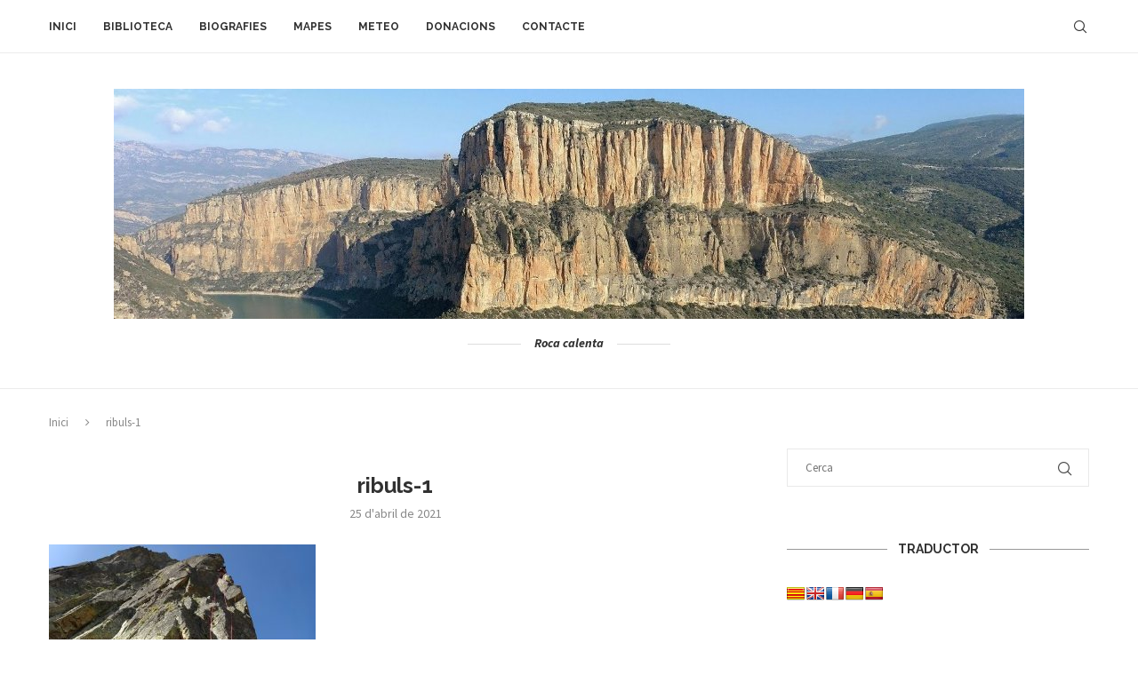

--- FILE ---
content_type: text/html; charset=UTF-8
request_url: https://rocacalenta.com/2020/08/espero-nord-al-pic-de-ribuls.html/ribuls-1
body_size: 24042
content:
<!DOCTYPE html>
<html lang="ca" itemscope itemtype="https://schema.org/WebSite">
<head>
    <meta charset="UTF-8">
    <meta http-equiv="X-UA-Compatible" content="IE=edge">
    <meta name="viewport" content="width=device-width, initial-scale=1">
    <link rel="profile" href="https://gmpg.org/xfn/11"/>
    <link rel="alternate" type="application/rss+xml" title="Roca Calenta RSS Feed"
          href="https://rocacalenta.com/feed"/>
    <link rel="alternate" type="application/atom+xml" title="Roca Calenta Atom Feed"
          href="https://rocacalenta.com/feed/atom"/>
    <link rel="pingback" href="https://rocacalenta.com/xmlrpc.php"/>
    <!--[if lt IE 9]>
	<script src="https://rocacalenta.com/wp-content/themes/soledad/js/html5.js"></script>
	<![endif]-->
	
<!-- Soledad OG: 8.7.0 -->
<meta property="og:image" content="https://rocacalenta.com/wp-content/uploads/2020/08/ribuls-1.jpg"><meta property="og:image:secure_url" content="https://rocacalenta.com/wp-content/uploads/2020/08/ribuls-1.jpg"><meta property="og:image:width" content="1440"><meta property="og:image:height" content="1080"><meta property="og:image:alt" content="Primera tirada"><meta property="og:image:type" content="image/jpeg"><meta property="og:description" content="ribuls-1"><meta property="og:type" content="article"><meta property="og:locale" content="ca"><meta property="og:site_name" content="Roca Calenta"><meta property="og:title" content="ribuls-1"><meta property="og:url" content="https://rocacalenta.com/2020/08/espero-nord-al-pic-de-ribuls.html/ribuls-1"><meta property="og:updated_time" content="2021-04-25T21:07:25+02:00">
<meta property="article:published_time" content="2021-04-25T19:07:02+00:00"><meta property="article:modified_time" content="2021-04-25T19:07:25+00:00"><meta property="article:author:username" content="jordi.ceballos@gmail.com">
<meta property="twitter:partner" content="ogwp"><meta property="twitter:card" content="summary_large_image"><meta property="twitter:image" content="https://rocacalenta.com/wp-content/uploads/2020/08/ribuls-1.jpg"><meta property="twitter:image:alt" content="Primera tirada"><meta property="twitter:title" content="ribuls-1"><meta property="twitter:description" content="ribuls-1"><meta property="twitter:url" content="https://rocacalenta.com/2020/08/espero-nord-al-pic-de-ribuls.html/ribuls-1">
<meta itemprop="image" content="https://rocacalenta.com/wp-content/uploads/2020/08/ribuls-1.jpg"><meta itemprop="name" content="ribuls-1"><meta itemprop="description" content="ribuls-1"><meta itemprop="datePublished" content="2021-04-25T19:07:02+00:00"><meta itemprop="dateModified" content="2021-04-25T19:07:25+00:00"><meta itemprop="author" content="jordi.ceballos@gmail.com">
<meta property="profile:username" content="jordi.ceballos@gmail.com">
<!-- /Soledad OG -->

<title>ribuls-1 &#8211; Roca Calenta</title>
<meta name='robots' content='max-image-preview:large' />
<link rel='dns-prefetch' href='//translate.google.com' />
<link rel='dns-prefetch' href='//fonts.googleapis.com' />
<link rel="alternate" type="application/rss+xml" title="Roca Calenta &raquo; Canal d&#039;informació" href="https://rocacalenta.com/feed" />
<link rel="alternate" type="application/rss+xml" title="Roca Calenta &raquo; Canal dels comentaris" href="https://rocacalenta.com/comments/feed" />
<link rel="alternate" type="application/rss+xml" title="Roca Calenta &raquo; ribuls-1 Canal dels comentaris" href="https://rocacalenta.com/2020/08/espero-nord-al-pic-de-ribuls.html/ribuls-1/feed" />
<link rel="alternate" title="oEmbed (JSON)" type="application/json+oembed" href="https://rocacalenta.com/wp-json/oembed/1.0/embed?url=https%3A%2F%2Frocacalenta.com%2F2020%2F08%2Fespero-nord-al-pic-de-ribuls.html%2Fribuls-1" />
<link rel="alternate" title="oEmbed (XML)" type="text/xml+oembed" href="https://rocacalenta.com/wp-json/oembed/1.0/embed?url=https%3A%2F%2Frocacalenta.com%2F2020%2F08%2Fespero-nord-al-pic-de-ribuls.html%2Fribuls-1&#038;format=xml" />
<style id='wp-img-auto-sizes-contain-inline-css' type='text/css'>
img:is([sizes=auto i],[sizes^="auto," i]){contain-intrinsic-size:3000px 1500px}
/*# sourceURL=wp-img-auto-sizes-contain-inline-css */
</style>
<style id='wp-emoji-styles-inline-css' type='text/css'>

	img.wp-smiley, img.emoji {
		display: inline !important;
		border: none !important;
		box-shadow: none !important;
		height: 1em !important;
		width: 1em !important;
		margin: 0 0.07em !important;
		vertical-align: -0.1em !important;
		background: none !important;
		padding: 0 !important;
	}
/*# sourceURL=wp-emoji-styles-inline-css */
</style>
<style id='wp-block-library-inline-css' type='text/css'>
:root{--wp-block-synced-color:#7a00df;--wp-block-synced-color--rgb:122,0,223;--wp-bound-block-color:var(--wp-block-synced-color);--wp-editor-canvas-background:#ddd;--wp-admin-theme-color:#007cba;--wp-admin-theme-color--rgb:0,124,186;--wp-admin-theme-color-darker-10:#006ba1;--wp-admin-theme-color-darker-10--rgb:0,107,160.5;--wp-admin-theme-color-darker-20:#005a87;--wp-admin-theme-color-darker-20--rgb:0,90,135;--wp-admin-border-width-focus:2px}@media (min-resolution:192dpi){:root{--wp-admin-border-width-focus:1.5px}}.wp-element-button{cursor:pointer}:root .has-very-light-gray-background-color{background-color:#eee}:root .has-very-dark-gray-background-color{background-color:#313131}:root .has-very-light-gray-color{color:#eee}:root .has-very-dark-gray-color{color:#313131}:root .has-vivid-green-cyan-to-vivid-cyan-blue-gradient-background{background:linear-gradient(135deg,#00d084,#0693e3)}:root .has-purple-crush-gradient-background{background:linear-gradient(135deg,#34e2e4,#4721fb 50%,#ab1dfe)}:root .has-hazy-dawn-gradient-background{background:linear-gradient(135deg,#faaca8,#dad0ec)}:root .has-subdued-olive-gradient-background{background:linear-gradient(135deg,#fafae1,#67a671)}:root .has-atomic-cream-gradient-background{background:linear-gradient(135deg,#fdd79a,#004a59)}:root .has-nightshade-gradient-background{background:linear-gradient(135deg,#330968,#31cdcf)}:root .has-midnight-gradient-background{background:linear-gradient(135deg,#020381,#2874fc)}:root{--wp--preset--font-size--normal:16px;--wp--preset--font-size--huge:42px}.has-regular-font-size{font-size:1em}.has-larger-font-size{font-size:2.625em}.has-normal-font-size{font-size:var(--wp--preset--font-size--normal)}.has-huge-font-size{font-size:var(--wp--preset--font-size--huge)}.has-text-align-center{text-align:center}.has-text-align-left{text-align:left}.has-text-align-right{text-align:right}.has-fit-text{white-space:nowrap!important}#end-resizable-editor-section{display:none}.aligncenter{clear:both}.items-justified-left{justify-content:flex-start}.items-justified-center{justify-content:center}.items-justified-right{justify-content:flex-end}.items-justified-space-between{justify-content:space-between}.screen-reader-text{border:0;clip-path:inset(50%);height:1px;margin:-1px;overflow:hidden;padding:0;position:absolute;width:1px;word-wrap:normal!important}.screen-reader-text:focus{background-color:#ddd;clip-path:none;color:#444;display:block;font-size:1em;height:auto;left:5px;line-height:normal;padding:15px 23px 14px;text-decoration:none;top:5px;width:auto;z-index:100000}html :where(.has-border-color){border-style:solid}html :where([style*=border-top-color]){border-top-style:solid}html :where([style*=border-right-color]){border-right-style:solid}html :where([style*=border-bottom-color]){border-bottom-style:solid}html :where([style*=border-left-color]){border-left-style:solid}html :where([style*=border-width]){border-style:solid}html :where([style*=border-top-width]){border-top-style:solid}html :where([style*=border-right-width]){border-right-style:solid}html :where([style*=border-bottom-width]){border-bottom-style:solid}html :where([style*=border-left-width]){border-left-style:solid}html :where(img[class*=wp-image-]){height:auto;max-width:100%}:where(figure){margin:0 0 1em}html :where(.is-position-sticky){--wp-admin--admin-bar--position-offset:var(--wp-admin--admin-bar--height,0px)}@media screen and (max-width:600px){html :where(.is-position-sticky){--wp-admin--admin-bar--position-offset:0px}}

/*# sourceURL=wp-block-library-inline-css */
</style><style id='global-styles-inline-css' type='text/css'>
:root{--wp--preset--aspect-ratio--square: 1;--wp--preset--aspect-ratio--4-3: 4/3;--wp--preset--aspect-ratio--3-4: 3/4;--wp--preset--aspect-ratio--3-2: 3/2;--wp--preset--aspect-ratio--2-3: 2/3;--wp--preset--aspect-ratio--16-9: 16/9;--wp--preset--aspect-ratio--9-16: 9/16;--wp--preset--color--black: #000000;--wp--preset--color--cyan-bluish-gray: #abb8c3;--wp--preset--color--white: #ffffff;--wp--preset--color--pale-pink: #f78da7;--wp--preset--color--vivid-red: #cf2e2e;--wp--preset--color--luminous-vivid-orange: #ff6900;--wp--preset--color--luminous-vivid-amber: #fcb900;--wp--preset--color--light-green-cyan: #7bdcb5;--wp--preset--color--vivid-green-cyan: #00d084;--wp--preset--color--pale-cyan-blue: #8ed1fc;--wp--preset--color--vivid-cyan-blue: #0693e3;--wp--preset--color--vivid-purple: #9b51e0;--wp--preset--gradient--vivid-cyan-blue-to-vivid-purple: linear-gradient(135deg,rgb(6,147,227) 0%,rgb(155,81,224) 100%);--wp--preset--gradient--light-green-cyan-to-vivid-green-cyan: linear-gradient(135deg,rgb(122,220,180) 0%,rgb(0,208,130) 100%);--wp--preset--gradient--luminous-vivid-amber-to-luminous-vivid-orange: linear-gradient(135deg,rgb(252,185,0) 0%,rgb(255,105,0) 100%);--wp--preset--gradient--luminous-vivid-orange-to-vivid-red: linear-gradient(135deg,rgb(255,105,0) 0%,rgb(207,46,46) 100%);--wp--preset--gradient--very-light-gray-to-cyan-bluish-gray: linear-gradient(135deg,rgb(238,238,238) 0%,rgb(169,184,195) 100%);--wp--preset--gradient--cool-to-warm-spectrum: linear-gradient(135deg,rgb(74,234,220) 0%,rgb(151,120,209) 20%,rgb(207,42,186) 40%,rgb(238,44,130) 60%,rgb(251,105,98) 80%,rgb(254,248,76) 100%);--wp--preset--gradient--blush-light-purple: linear-gradient(135deg,rgb(255,206,236) 0%,rgb(152,150,240) 100%);--wp--preset--gradient--blush-bordeaux: linear-gradient(135deg,rgb(254,205,165) 0%,rgb(254,45,45) 50%,rgb(107,0,62) 100%);--wp--preset--gradient--luminous-dusk: linear-gradient(135deg,rgb(255,203,112) 0%,rgb(199,81,192) 50%,rgb(65,88,208) 100%);--wp--preset--gradient--pale-ocean: linear-gradient(135deg,rgb(255,245,203) 0%,rgb(182,227,212) 50%,rgb(51,167,181) 100%);--wp--preset--gradient--electric-grass: linear-gradient(135deg,rgb(202,248,128) 0%,rgb(113,206,126) 100%);--wp--preset--gradient--midnight: linear-gradient(135deg,rgb(2,3,129) 0%,rgb(40,116,252) 100%);--wp--preset--font-size--small: 12px;--wp--preset--font-size--medium: 20px;--wp--preset--font-size--large: 32px;--wp--preset--font-size--x-large: 42px;--wp--preset--font-size--normal: 14px;--wp--preset--font-size--huge: 42px;--wp--preset--spacing--20: 0.44rem;--wp--preset--spacing--30: 0.67rem;--wp--preset--spacing--40: 1rem;--wp--preset--spacing--50: 1.5rem;--wp--preset--spacing--60: 2.25rem;--wp--preset--spacing--70: 3.38rem;--wp--preset--spacing--80: 5.06rem;--wp--preset--shadow--natural: 6px 6px 9px rgba(0, 0, 0, 0.2);--wp--preset--shadow--deep: 12px 12px 50px rgba(0, 0, 0, 0.4);--wp--preset--shadow--sharp: 6px 6px 0px rgba(0, 0, 0, 0.2);--wp--preset--shadow--outlined: 6px 6px 0px -3px rgb(255, 255, 255), 6px 6px rgb(0, 0, 0);--wp--preset--shadow--crisp: 6px 6px 0px rgb(0, 0, 0);}:where(.is-layout-flex){gap: 0.5em;}:where(.is-layout-grid){gap: 0.5em;}body .is-layout-flex{display: flex;}.is-layout-flex{flex-wrap: wrap;align-items: center;}.is-layout-flex > :is(*, div){margin: 0;}body .is-layout-grid{display: grid;}.is-layout-grid > :is(*, div){margin: 0;}:where(.wp-block-columns.is-layout-flex){gap: 2em;}:where(.wp-block-columns.is-layout-grid){gap: 2em;}:where(.wp-block-post-template.is-layout-flex){gap: 1.25em;}:where(.wp-block-post-template.is-layout-grid){gap: 1.25em;}.has-black-color{color: var(--wp--preset--color--black) !important;}.has-cyan-bluish-gray-color{color: var(--wp--preset--color--cyan-bluish-gray) !important;}.has-white-color{color: var(--wp--preset--color--white) !important;}.has-pale-pink-color{color: var(--wp--preset--color--pale-pink) !important;}.has-vivid-red-color{color: var(--wp--preset--color--vivid-red) !important;}.has-luminous-vivid-orange-color{color: var(--wp--preset--color--luminous-vivid-orange) !important;}.has-luminous-vivid-amber-color{color: var(--wp--preset--color--luminous-vivid-amber) !important;}.has-light-green-cyan-color{color: var(--wp--preset--color--light-green-cyan) !important;}.has-vivid-green-cyan-color{color: var(--wp--preset--color--vivid-green-cyan) !important;}.has-pale-cyan-blue-color{color: var(--wp--preset--color--pale-cyan-blue) !important;}.has-vivid-cyan-blue-color{color: var(--wp--preset--color--vivid-cyan-blue) !important;}.has-vivid-purple-color{color: var(--wp--preset--color--vivid-purple) !important;}.has-black-background-color{background-color: var(--wp--preset--color--black) !important;}.has-cyan-bluish-gray-background-color{background-color: var(--wp--preset--color--cyan-bluish-gray) !important;}.has-white-background-color{background-color: var(--wp--preset--color--white) !important;}.has-pale-pink-background-color{background-color: var(--wp--preset--color--pale-pink) !important;}.has-vivid-red-background-color{background-color: var(--wp--preset--color--vivid-red) !important;}.has-luminous-vivid-orange-background-color{background-color: var(--wp--preset--color--luminous-vivid-orange) !important;}.has-luminous-vivid-amber-background-color{background-color: var(--wp--preset--color--luminous-vivid-amber) !important;}.has-light-green-cyan-background-color{background-color: var(--wp--preset--color--light-green-cyan) !important;}.has-vivid-green-cyan-background-color{background-color: var(--wp--preset--color--vivid-green-cyan) !important;}.has-pale-cyan-blue-background-color{background-color: var(--wp--preset--color--pale-cyan-blue) !important;}.has-vivid-cyan-blue-background-color{background-color: var(--wp--preset--color--vivid-cyan-blue) !important;}.has-vivid-purple-background-color{background-color: var(--wp--preset--color--vivid-purple) !important;}.has-black-border-color{border-color: var(--wp--preset--color--black) !important;}.has-cyan-bluish-gray-border-color{border-color: var(--wp--preset--color--cyan-bluish-gray) !important;}.has-white-border-color{border-color: var(--wp--preset--color--white) !important;}.has-pale-pink-border-color{border-color: var(--wp--preset--color--pale-pink) !important;}.has-vivid-red-border-color{border-color: var(--wp--preset--color--vivid-red) !important;}.has-luminous-vivid-orange-border-color{border-color: var(--wp--preset--color--luminous-vivid-orange) !important;}.has-luminous-vivid-amber-border-color{border-color: var(--wp--preset--color--luminous-vivid-amber) !important;}.has-light-green-cyan-border-color{border-color: var(--wp--preset--color--light-green-cyan) !important;}.has-vivid-green-cyan-border-color{border-color: var(--wp--preset--color--vivid-green-cyan) !important;}.has-pale-cyan-blue-border-color{border-color: var(--wp--preset--color--pale-cyan-blue) !important;}.has-vivid-cyan-blue-border-color{border-color: var(--wp--preset--color--vivid-cyan-blue) !important;}.has-vivid-purple-border-color{border-color: var(--wp--preset--color--vivid-purple) !important;}.has-vivid-cyan-blue-to-vivid-purple-gradient-background{background: var(--wp--preset--gradient--vivid-cyan-blue-to-vivid-purple) !important;}.has-light-green-cyan-to-vivid-green-cyan-gradient-background{background: var(--wp--preset--gradient--light-green-cyan-to-vivid-green-cyan) !important;}.has-luminous-vivid-amber-to-luminous-vivid-orange-gradient-background{background: var(--wp--preset--gradient--luminous-vivid-amber-to-luminous-vivid-orange) !important;}.has-luminous-vivid-orange-to-vivid-red-gradient-background{background: var(--wp--preset--gradient--luminous-vivid-orange-to-vivid-red) !important;}.has-very-light-gray-to-cyan-bluish-gray-gradient-background{background: var(--wp--preset--gradient--very-light-gray-to-cyan-bluish-gray) !important;}.has-cool-to-warm-spectrum-gradient-background{background: var(--wp--preset--gradient--cool-to-warm-spectrum) !important;}.has-blush-light-purple-gradient-background{background: var(--wp--preset--gradient--blush-light-purple) !important;}.has-blush-bordeaux-gradient-background{background: var(--wp--preset--gradient--blush-bordeaux) !important;}.has-luminous-dusk-gradient-background{background: var(--wp--preset--gradient--luminous-dusk) !important;}.has-pale-ocean-gradient-background{background: var(--wp--preset--gradient--pale-ocean) !important;}.has-electric-grass-gradient-background{background: var(--wp--preset--gradient--electric-grass) !important;}.has-midnight-gradient-background{background: var(--wp--preset--gradient--midnight) !important;}.has-small-font-size{font-size: var(--wp--preset--font-size--small) !important;}.has-medium-font-size{font-size: var(--wp--preset--font-size--medium) !important;}.has-large-font-size{font-size: var(--wp--preset--font-size--large) !important;}.has-x-large-font-size{font-size: var(--wp--preset--font-size--x-large) !important;}
/*# sourceURL=global-styles-inline-css */
</style>

<style id='classic-theme-styles-inline-css' type='text/css'>
/*! This file is auto-generated */
.wp-block-button__link{color:#fff;background-color:#32373c;border-radius:9999px;box-shadow:none;text-decoration:none;padding:calc(.667em + 2px) calc(1.333em + 2px);font-size:1.125em}.wp-block-file__button{background:#32373c;color:#fff;text-decoration:none}
/*# sourceURL=/wp-includes/css/classic-themes.min.css */
</style>
<link rel='stylesheet' id='cool-tag-cloud-css' href='https://rocacalenta.com/wp-content/plugins/cool-tag-cloud/inc/cool-tag-cloud.css?ver=2.25' type='text/css' media='all' />
<link rel='stylesheet' id='google-language-translator-css' href='https://rocacalenta.com/wp-content/plugins/google-language-translator/css/style.css?ver=6.0.20' type='text/css' media='' />
<link rel='stylesheet' id='penci-fonts-css' href='https://fonts.googleapis.com/css?family=Raleway%3A300%2C300italic%2C400%2C400italic%2C500%2C500italic%2C700%2C700italic%2C800%2C800italic%7CSource+Sans+Pro%3A300%2C300italic%2C400%2C400italic%2C500%2C500italic%2C600%2C600italic%2C700%2C700italic%2C800%2C800italic%26subset%3Dlatin%2Ccyrillic%2Ccyrillic-ext%2Cgreek%2Cgreek-ext%2Clatin-ext&#038;display=swap&#038;ver=8.7.0' type='text/css' media='' />
<link rel='stylesheet' id='penci-main-style-css' href='https://rocacalenta.com/wp-content/themes/soledad/main.css?ver=8.7.0' type='text/css' media='all' />
<link rel='stylesheet' id='penci-swiper-bundle-css' href='https://rocacalenta.com/wp-content/themes/soledad/css/swiper-bundle.min.css?ver=8.7.0' type='text/css' media='all' />
<link rel='stylesheet' id='penci-font-awesomeold-css' href='https://rocacalenta.com/wp-content/themes/soledad/css/font-awesome.4.7.0.swap.min.css?ver=4.7.0' type='text/css' media='all' />
<link rel='stylesheet' id='penci_icon-css' href='https://rocacalenta.com/wp-content/themes/soledad/css/penci-icon.css?ver=8.7.0' type='text/css' media='all' />
<link rel='stylesheet' id='penci_style-css' href='https://rocacalenta.com/wp-content/themes/soledad/style.css?ver=8.7.0' type='text/css' media='all' />
<link rel='stylesheet' id='penci_social_counter-css' href='https://rocacalenta.com/wp-content/themes/soledad/css/social-counter.css?ver=8.7.0' type='text/css' media='all' />
<link rel='stylesheet' id='dtree.css-css' href='https://rocacalenta.com/wp-content/plugins/wp-dtree-30/wp-dtree.min.css?ver=4.4.5' type='text/css' media='all' />
<script type="text/javascript" src="https://rocacalenta.com/wp-includes/js/jquery/jquery.min.js?ver=3.7.1" id="jquery-core-js"></script>
<script type="text/javascript" src="https://rocacalenta.com/wp-includes/js/jquery/jquery-migrate.min.js?ver=3.4.1" id="jquery-migrate-js"></script>
<script type="text/javascript" id="dtree-js-extra">
/* <![CDATA[ */
var WPdTreeSettings = {"animate":"1","duration":"250","imgurl":"https://rocacalenta.com/wp-content/plugins/wp-dtree-30/"};
//# sourceURL=dtree-js-extra
/* ]]> */
</script>
<script type="text/javascript" src="https://rocacalenta.com/wp-content/plugins/wp-dtree-30/wp-dtree.min.js?ver=4.4.5" id="dtree-js"></script>
<link rel="https://api.w.org/" href="https://rocacalenta.com/wp-json/" /><link rel="alternate" title="JSON" type="application/json" href="https://rocacalenta.com/wp-json/wp/v2/media/2315" /><link rel="EditURI" type="application/rsd+xml" title="RSD" href="https://rocacalenta.com/xmlrpc.php?rsd" />
<meta name="generator" content="WordPress 6.9" />
<meta name="generator" content="Soledad 8.7.0" />
<link rel="canonical" href="https://rocacalenta.com/2020/08/espero-nord-al-pic-de-ribuls.html/ribuls-1" />
<link rel='shortlink' href='https://rocacalenta.com/?p=2315' />
<style>p.hello{font-size:12px;color:darkgray;}#google_language_translator,#flags{text-align:left;}#google_language_translator{clear:both;}#flags{width:165px;}#flags a{display:inline-block;margin-right:2px;}#google_language_translator a{display:none!important;}div.skiptranslate.goog-te-gadget{display:inline!important;}.goog-te-gadget{color:transparent!important;}.goog-te-gadget{font-size:0px!important;}.goog-branding{display:none;}.goog-tooltip{display: none!important;}.goog-tooltip:hover{display: none!important;}.goog-text-highlight{background-color:transparent!important;border:none!important;box-shadow:none!important;}#google_language_translator select.goog-te-combo{color:#32373c;}div.skiptranslate{display:none!important;}body{top:0px!important;}#goog-gt-{display:none!important;}font font{background-color:transparent!important;box-shadow:none!important;position:initial!important;}#glt-translate-trigger{left:20px;right:auto;}#glt-translate-trigger > span{color:#ffffff;}#glt-translate-trigger{background:#f89406;}.goog-te-gadget .goog-te-combo{width:100%;}</style><noscript><style>.simply-gallery-amp{ display: block !important; }</style></noscript><noscript><style>.sgb-preloader{ display: none !important; }</style></noscript><!-- Arxius necessaris per utilitzar la llibreria dataTable -->
<script type="text/javascript" src="https://code.jquery.com/jquery-3.7.0.js"></script>
<script type="text/javascript" src="https://cdn.datatables.net/1.13.7/js/jquery.dataTables.min.js"></script>
<script type="text/javascript" src="https://cdn.datatables.net/responsive/2.5.0/js/dataTables.responsive.min.js"></script>
<script type="text/javascript" src="https://cdn.datatables.net/buttons/2.4.2/js/dataTables.buttons.min.js"></script>
<script type="text/javascript" src="https://cdnjs.cloudflare.com/ajax/libs/jszip/3.10.1/jszip.min.js"></script>
<script type="text/javascript" src="https://cdnjs.cloudflare.com/ajax/libs/pdfmake/0.1.53/pdfmake.min.js"></script>
<script type="text/javascript" src="https://cdnjs.cloudflare.com/ajax/libs/pdfmake/0.1.53/vfs_fonts.js"></script>
<script type="text/javascript" src="https://cdn.datatables.net/buttons/2.4.2/js/buttons.html5.min.js"></script>
<script type="text/javascript" src="https://cdn.datatables.net/buttons/2.4.2/js/buttons.print.min.js"></script>

<link rel="stylesheet" type="text/css" href="https://cdn.datatables.net/1.13.7/css/jquery.dataTables.min.css"/>
<link rel="stylesheet" type="text/css" href="https://cdn.datatables.net/buttons/2.4.2/css/buttons.dataTables.min.css"/>
<link rel="stylesheet" type="text/css" href="https://cdn.datatables.net/responsive/2.5.0/css/responsive.dataTables.min.css"/>

<style>
  /* Estil utilitzat als posts de llibres, on mostro un datatable sense header */
  table#myTableFitxa thead { display: none;}
  table#myTableFitxa td:first-child {font-weight: bold;}
  
  /* Estil utilitzat al mostrar els datatables, per a que el botó de cerca aparegui centrat i d'una certa mida */
  .dataTables_filter input { height: 35px; width: 200px}
  .dataTables_wrapper .dataTables_filter {
     float: none;
     text-align: center;
  }
		
  /* Estil utilitzat a tots els posts, ja que els títols els mostro amb H2 */
  body.single-post h2 {
    display: inline;
    font: normal 1em arial, sans-serif;
	font-weight: bold;
    padding:0;
  }

  /* Estil utilitzat als botons amb cantonades arrodonides de la pàgina de Donacions */
  #rcorners {
    border-radius: 25px;
    background: #ccff90;
    width: 300px;
    height: 80px;  
    text-align: center;
    vertical-align: middle;
    margin-left: 20px;
    font-weight: bold;
  }

  #rcorners:hover {
    box-shadow: 0 0 11px rgba(33, 33, 33, 0.2);
    color: white;
    background: red;
  }
	
</style>
<!-- Analytics by WP Statistics - https://wp-statistics.com -->
<style id="penci-custom-style" type="text/css">body{ --pcbg-cl: #fff; --pctext-cl: #313131; --pcborder-cl: #dedede; --pcheading-cl: #313131; --pcmeta-cl: #888888; --pcaccent-cl: #6eb48c; --pcbody-font: 'PT Serif', serif; --pchead-font: 'Raleway', sans-serif; --pchead-wei: bold; --pcava_bdr:10px;--pcajs_fvw:470px;--pcajs_fvmw:220px; } .single.penci-body-single-style-5 #header, .single.penci-body-single-style-6 #header, .single.penci-body-single-style-10 #header, .single.penci-body-single-style-5 .pc-wrapbuilder-header, .single.penci-body-single-style-6 .pc-wrapbuilder-header, .single.penci-body-single-style-10 .pc-wrapbuilder-header { --pchd-mg: 40px; } .fluid-width-video-wrapper > div { position: absolute; left: 0; right: 0; top: 0; width: 100%; height: 100%; } .yt-video-place { position: relative; text-align: center; } .yt-video-place.embed-responsive .start-video { display: block; top: 0; left: 0; bottom: 0; right: 0; position: absolute; transform: none; } .yt-video-place.embed-responsive .start-video img { margin: 0; padding: 0; top: 50%; display: inline-block; position: absolute; left: 50%; transform: translate(-50%, -50%); width: 68px; height: auto; } .mfp-bg { top: 0; left: 0; width: 100%; height: 100%; z-index: 9999999; overflow: hidden; position: fixed; background: #0b0b0b; opacity: .8; filter: alpha(opacity=80) } .mfp-wrap { top: 0; left: 0; width: 100%; height: 100%; z-index: 9999999; position: fixed; outline: none !important; -webkit-backface-visibility: hidden } body { --pchead-font: 'Raleway', sans-serif; } body { --pcbody-font: 'Source Sans Pro', sans-serif; } p{ line-height: 1.8; } #main #bbpress-forums .bbp-login-form fieldset.bbp-form select, #main #bbpress-forums .bbp-login-form .bbp-form input[type="password"], #main #bbpress-forums .bbp-login-form .bbp-form input[type="text"], .penci-login-register input[type="email"], .penci-login-register input[type="text"], .penci-login-register input[type="password"], .penci-login-register input[type="number"], body, textarea, #respond textarea, .widget input[type="text"], .widget input[type="email"], .widget input[type="date"], .widget input[type="number"], .wpcf7 textarea, .mc4wp-form input, #respond input, div.wpforms-container .wpforms-form.wpforms-form input[type=date], div.wpforms-container .wpforms-form.wpforms-form input[type=datetime], div.wpforms-container .wpforms-form.wpforms-form input[type=datetime-local], div.wpforms-container .wpforms-form.wpforms-form input[type=email], div.wpforms-container .wpforms-form.wpforms-form input[type=month], div.wpforms-container .wpforms-form.wpforms-form input[type=number], div.wpforms-container .wpforms-form.wpforms-form input[type=password], div.wpforms-container .wpforms-form.wpforms-form input[type=range], div.wpforms-container .wpforms-form.wpforms-form input[type=search], div.wpforms-container .wpforms-form.wpforms-form input[type=tel], div.wpforms-container .wpforms-form.wpforms-form input[type=text], div.wpforms-container .wpforms-form.wpforms-form input[type=time], div.wpforms-container .wpforms-form.wpforms-form input[type=url], div.wpforms-container .wpforms-form.wpforms-form input[type=week], div.wpforms-container .wpforms-form.wpforms-form select, div.wpforms-container .wpforms-form.wpforms-form textarea, .wpcf7 input, form.pc-searchform input.search-input, ul.homepage-featured-boxes .penci-fea-in h4, .widget.widget_categories ul li span.category-item-count, .about-widget .about-me-heading, .widget ul.side-newsfeed li .side-item .side-item-text .side-item-meta { font-weight: normal } .penci-hide-tagupdated{ display: none !important; } body, .widget ul li a{ font-size: 16px; } .widget ul li, .widget ol li, .post-entry, p, .post-entry p { font-size: 16px; line-height: 1.8; } .widget ul li, .widget ol li, .post-entry, p, .post-entry p{ line-height: 1.6; } body { --pchead-wei: bold; } .featured-area.featured-style-42 .item-inner-content, .featured-style-41 .swiper-slide, .slider-40-wrapper .nav-thumb-creative .thumb-container:after,.penci-slider44-t-item:before,.penci-slider44-main-wrapper .item, .featured-area .penci-image-holder, .featured-area .penci-slider4-overlay, .featured-area .penci-slide-overlay .overlay-link, .featured-style-29 .featured-slider-overlay, .penci-slider38-overlay{ border-radius: ; -webkit-border-radius: ; } .penci-featured-content-right:before{ border-top-right-radius: ; border-bottom-right-radius: ; } .penci-flat-overlay .penci-slide-overlay .penci-mag-featured-content:before{ border-bottom-left-radius: ; border-bottom-right-radius: ; } .container-single .post-image{ border-radius: ; -webkit-border-radius: ; } .penci-mega-post-inner, .penci-mega-thumbnail .penci-image-holder{ border-radius: ; -webkit-border-radius: ; } #penci-login-popup:before{ opacity: ; } .penci-header-signup-form { padding-top: px; padding-bottom: px; } .penci-slide-overlay .overlay-link, .penci-slider38-overlay, .penci-flat-overlay .penci-slide-overlay .penci-mag-featured-content:before, .slider-40-wrapper .list-slider-creative .item-slider-creative .img-container:before { opacity: ; } .penci-item-mag:hover .penci-slide-overlay .overlay-link, .featured-style-38 .item:hover .penci-slider38-overlay, .penci-flat-overlay .penci-item-mag:hover .penci-slide-overlay .penci-mag-featured-content:before { opacity: ; } .penci-featured-content .featured-slider-overlay { opacity: ; } .slider-40-wrapper .list-slider-creative .item-slider-creative:hover .img-container:before { opacity:; } .featured-style-29 .featured-slider-overlay { opacity: ; } .penci-more-link a.more-link:hover:before { right: 100%; margin-right: 10px; width: 60px; } .penci-more-link a.more-link:hover:after{ left: 100%; margin-left: 10px; width: 60px; } .standard-post-entry a.more-link:hover, .standard-post-entry a.more-link:hover:before, .standard-post-entry a.more-link:hover:after { opacity: 0.8; } .header-standard h2, .header-standard .post-title, .header-standard h2 a, .pc_titlebig_standard { text-transform: none; } .penci-grid li.typography-style .overlay-typography { opacity: ; } .penci-grid li.typography-style:hover .overlay-typography { opacity: ; } .container-single .single-post-title { text-transform: none; } .list-post .header-list-style:after, .grid-header-box:after, .penci-overlay-over .overlay-header-box:after, .home-featured-cat-content .first-post .magcat-detail .mag-header:after { content: none; } .list-post .header-list-style, .grid-header-box, .penci-overlay-over .overlay-header-box, .home-featured-cat-content .first-post .magcat-detail .mag-header{ padding-bottom: 0; } .header-standard:after { content: none; } .header-standard { padding-bottom: 0; } .container-single .post-pagination h5 { text-transform: none; } .container-single .item-related h3 a { text-transform: none; } .home-featured-cat-content .mag-photo .mag-overlay-photo { opacity: ; } .home-featured-cat-content .mag-photo:hover .mag-overlay-photo { opacity: ; } .inner-item-portfolio:hover .penci-portfolio-thumbnail a:after { opacity: ; } body { --pcdm_btnbg: rgba(0, 0, 0, .1); --pcdm_btnd: #666; --pcdm_btndbg: #fff; --pcdm_btnn: var(--pctext-cl); --pcdm_btnnbg: var(--pcbg-cl); } body.pcdm-enable { --pcbg-cl: #000000; --pcbg-l-cl: #1a1a1a; --pcbg-d-cl: #000000; --pctext-cl: #fff; --pcborder-cl: #313131; --pcborders-cl: #3c3c3c; --pcheading-cl: rgba(255,255,255,0.9); --pcmeta-cl: #999999; --pcl-cl: #fff; --pclh-cl: #6eb48c; --pcaccent-cl: #6eb48c; background-color: var(--pcbg-cl); color: var(--pctext-cl); } body.pcdark-df.pcdm-enable.pclight-mode { --pcbg-cl: #fff; --pctext-cl: #313131; --pcborder-cl: #dedede; --pcheading-cl: #313131; --pcmeta-cl: #888888; --pcaccent-cl: #6eb48c; }</style>        <link rel="shortcut icon" href="https://rocacalenta.com/wp-content/uploads/2021/06/sol.ico"
              type="image/x-icon"/>
        <link rel="apple-touch-icon" sizes="180x180" href="https://rocacalenta.com/wp-content/uploads/2021/06/sol.ico">
	<script>
var penciBlocksArray=[];
var portfolioDataJs = portfolioDataJs || [];var PENCILOCALCACHE = {};
		(function () {
				"use strict";
		
				PENCILOCALCACHE = {
					data: {},
					remove: function ( ajaxFilterItem ) {
						delete PENCILOCALCACHE.data[ajaxFilterItem];
					},
					exist: function ( ajaxFilterItem ) {
						return PENCILOCALCACHE.data.hasOwnProperty( ajaxFilterItem ) && PENCILOCALCACHE.data[ajaxFilterItem] !== null;
					},
					get: function ( ajaxFilterItem ) {
						return PENCILOCALCACHE.data[ajaxFilterItem];
					},
					set: function ( ajaxFilterItem, cachedData ) {
						PENCILOCALCACHE.remove( ajaxFilterItem );
						PENCILOCALCACHE.data[ajaxFilterItem] = cachedData;
					}
				};
			}
		)();function penciBlock() {
		    this.atts_json = '';
		    this.content = '';
		}</script>
<script type="application/ld+json">{
    "@context": "https:\/\/schema.org\/",
    "@type": "organization",
    "@id": "#organization",
    "logo": {
        "@type": "ImageObject",
        "url": "https:\/\/rocacalenta.com\/wp-content\/uploads\/2021\/06\/logo.jpg"
    },
    "url": "https:\/\/rocacalenta.com\/",
    "name": "Roca Calenta",
    "description": "Web d&#039;escalada cl\u00e0ssica a Catalunya"
}</script><script type="application/ld+json">{
    "@context": "https:\/\/schema.org\/",
    "@type": "WebSite",
    "name": "Roca Calenta",
    "alternateName": "Web d&#039;escalada cl\u00e0ssica a Catalunya",
    "url": "https:\/\/rocacalenta.com\/"
}</script><script type="application/ld+json">{
    "@context": "https:\/\/schema.org\/",
    "@type": "BlogPosting",
    "headline": "ribuls-1",
    "description": "Rocacalenta \u00e9s un projecte sense \u00e0nim de lucre, per\u00f2 requereix unes despeses anuals per funcionar. S'agraeix qualsevol aportaci\u00f3.",
    "datePublished": "2021-04-25T21:07:02+02:00",
    "datemodified": "2021-04-25T21:07:25+02:00",
    "mainEntityOfPage": "https:\/\/rocacalenta.com\/2020\/08\/espero-nord-al-pic-de-ribuls.html\/ribuls-1",
    "image": {
        "@type": "ImageObject",
        "url": "https:\/\/rocacalenta.com\/wp-content\/uploads\/2020\/08\/ribuls-1.jpg",
        "width": 1440,
        "height": 1080
    },
    "publisher": {
        "@type": "Organization",
        "name": "Roca Calenta",
        "logo": {
            "@type": "ImageObject",
            "url": "https:\/\/rocacalenta.com\/wp-content\/uploads\/2021\/06\/logo.jpg"
        }
    },
    "author": {
        "@type": "Person",
        "@id": "#person-jordiceballosgmailcom",
        "name": "jordi.ceballos@gmail.com",
        "url": "https:\/\/rocacalenta.com\/author\/jordi-ceballosgmail-com"
    }
}</script><script type="application/ld+json">{
    "@context": "https:\/\/schema.org\/",
    "@type": "BreadcrumbList",
    "itemListElement": [
        {
            "@type": "ListItem",
            "position": 1,
            "item": {
                "@id": "https:\/\/rocacalenta.com",
                "name": "Inici"
            }
        }
    ]
}</script></head>

<body class="attachment wp-singular attachment-template-default single single-attachment postid-2315 attachmentid-2315 attachment-jpeg wp-theme-soledad penci-disable-desc-collapse soledad-ver-8-7-0 pclight-mode penci-body-title-bellow penci-hide-pthumb pcmn-drdw-style-slide_down pchds-default pcsshare-below-content">
<div id="soledad_wrapper" class="wrapper-boxed header-style-header-1 header-search-style-default">
	<div class="penci-header-wrap">
	    <nav id="navigation" class="header-layout-top header-1 menu-style-1" role="navigation"
	     itemscope
         itemtype="https://schema.org/SiteNavigationElement">
        <div class="container">
            <div class="button-menu-mobile header-1"><svg width=18px height=18px viewBox="0 0 512 384" version=1.1 xmlns=http://www.w3.org/2000/svg xmlns:xlink=http://www.w3.org/1999/xlink><g stroke=none stroke-width=1 fill-rule=evenodd><g transform="translate(0.000000, 0.250080)"><rect x=0 y=0 width=512 height=62></rect><rect x=0 y=161 width=512 height=62></rect><rect x=0 y=321 width=512 height=62></rect></g></g></svg></div>
			<ul id="menu-principal" class="menu"><li id="menu-item-24157" class="menu-item menu-item-type-custom menu-item-object-custom menu-item-home ajax-mega-menu menu-item-24157"><a href="https://rocacalenta.com/" data-wpel-link="internal">Inici</a></li>
<li id="menu-item-24151" class="menu-item menu-item-type-post_type menu-item-object-page ajax-mega-menu menu-item-24151"><a href="https://rocacalenta.com/llibres" data-wpel-link="internal">Biblioteca</a></li>
<li id="menu-item-24152" class="menu-item menu-item-type-post_type menu-item-object-page ajax-mega-menu menu-item-24152"><a href="https://rocacalenta.com/escaladors" data-wpel-link="internal">Biografies</a></li>
<li id="menu-item-24153" class="menu-item menu-item-type-post_type menu-item-object-page ajax-mega-menu menu-item-24153"><a href="https://rocacalenta.com/mapes" data-wpel-link="internal">Mapes</a></li>
<li id="menu-item-24154" class="menu-item menu-item-type-post_type menu-item-object-page ajax-mega-menu menu-item-24154"><a href="https://rocacalenta.com/meteo" data-wpel-link="internal">Meteo</a></li>
<li id="menu-item-24155" class="menu-item menu-item-type-post_type menu-item-object-page ajax-mega-menu menu-item-24155"><a href="https://rocacalenta.com/donacions" data-wpel-link="internal">Donacions</a></li>
<li id="menu-item-24156" class="menu-item menu-item-type-post_type menu-item-object-page ajax-mega-menu menu-item-24156"><a href="https://rocacalenta.com/contacte" data-wpel-link="internal">Contacte</a></li>
</ul>
			<div id="top-search" class="penci-top-search pcheader-icon top-search-classes">
    <a href="#" class="search-click" aria-label="Search">
        <i class="penciicon-magnifiying-glass"></i>
    </a>
    <div class="show-search pcbds-default">
        		            <form role="search" method="get" class="pc-searchform"
                  action="https://rocacalenta.com/">
                <div class="pc-searchform-inner">
                    <input type="text" class="search-input"
                           placeholder="Cerca" name="s"/>
                    <i class="penciicon-magnifiying-glass"></i>
                    <button type="submit"
                            class="searchsubmit penci-ele-btn">Cercar</button>
                </div>
            </form>
					        <a href="#" aria-label="Search" class="search-click close-search"><i class="penciicon-close-button"></i></a>
    </div>
</div>
			
			        </div>
			</nav><!-- End Navigation -->
<header id="header" class="penci-header-second header-header-1 has-bottom-line" itemscope="itemscope" itemtype="https://schema.org/WPHeader">
			<div class="inner-header">
			<div class="container">
				<div id="logo">
					<a href="https://rocacalenta.com/" data-wpel-link="internal"><img
            class="penci-mainlogo penci-limg pclogo-cls"             src="https://rocacalenta.com/wp-content/uploads/2021/06/logo.jpg" alt="Roca Calenta"
            width="1024"
            height="259"></a>
									</div>

									<div class="header-slogan">
						<div class="header-slogan-text">Roca calenta</div>
					</div>
				
							</div>
		</div>
	</header>
<!-- end #header -->
</div>
<div class="penci-single-wrapper">
    <div class="penci-single-block">
					                <div class="container penci-breadcrumb single-breadcrumb">
                    <span><a class="crumb" href="https://rocacalenta.com/" data-wpel-link="internal">Inici</a></span><i class="penci-faicon fa fa-angle-right" ></i>					<span>ribuls-1</span>                </div>
					
		
        <div class="container container-single penci_sidebar  penci-enable-lightbox">
            <div id="main">
                <div class="theiaStickySidebar">

					
																	<article id="post-2315" class="post type-post status-publish">

	
		
		
			
		
	
	
	
        <div class="header-standard header-classic single-header">
						                <div class="penci-standard-cat"><span class="cat"></span></div>
			

            <h1 class="post-title single-post-title entry-title">ribuls-1</h1>

								<div class="penci-hide-tagupdated">
			<span class="author-italic author vcard">per 										<a class="author-url url fn n" href="https://rocacalenta.com/author/jordi-ceballosgmail-com" data-wpel-link="internal">jordi.ceballos@gmail.com</a>
									</span>
			<time class="entry-date published" datetime="2021-04-25T21:07:02+02:00">25 d'abril de 2021</time>		</div>
			
			                <div class="post-box-meta-single">
															                        <span><time class="entry-date published" datetime="2021-04-25T21:07:02+02:00">25 d'abril de 2021</time></span>
																									                </div>
						        </div>

		
		
	
	    <div class="post-entry blockquote-style-1 ">
        <div class="inner-post-entry entry-content" id="penci-post-entry-inner">

			<i class="penci-post-countview-number-check" style="display:none">365</i>
			<p class="attachment"><a href="https://rocacalenta.com/wp-content/uploads/2020/08/ribuls-1.jpg" data-rel="penci-gallery-image-content" data-wpel-link="internal"><img fetchpriority="high" decoding="async" width="300" height="225" src="https://rocacalenta.com/wp-content/uploads/2020/08/ribuls-1-300x225.jpg" class="attachment-medium size-medium" alt="Primera tirada" srcset="https://rocacalenta.com/wp-content/uploads/2020/08/ribuls-1-300x225.jpg 300w, https://rocacalenta.com/wp-content/uploads/2020/08/ribuls-1-768x576.jpg 768w, https://rocacalenta.com/wp-content/uploads/2020/08/ribuls-1-1024x768.jpg 1024w, https://rocacalenta.com/wp-content/uploads/2020/08/ribuls-1-1170x878.jpg 1170w, https://rocacalenta.com/wp-content/uploads/2020/08/ribuls-1-585x439.jpg 585w, https://rocacalenta.com/wp-content/uploads/2020/08/ribuls-1.jpg 1440w" sizes="(max-width: 300px) 100vw, 300px" /></a></p>
<div class="awac-wrapper"><div class="awac widget cool_tag_cloud-3"><h4 class="widget-title"></h4><div class="cool-tag-cloud"><div class="cloudbold"><div class="animation"><div class="ctcbrown"><div class="ctcleft"><div class="arial" style="text-transform:none!important;"></div></div></div></div></div></div></div></div><br/><p style="padding-left: 15px;padding-right: 15px;background-color:#FFFFC3;text-align:justify;border-radius: 15px;padding-right: 20px;padding-left: 20px;padding-top: 10px;padding-bottom: 10px;border-color: #E7CDBD;border-style: solid;border-width: 1px;">Rocacalenta és un projecte sense ànim de lucre, però requereix unes despeses anuals per funcionar. S'agraeix qualsevol  aportació.</p><a href="https://rocacalenta.com/donacions" data-wpel-link="internal"><img decoding="async" src="https://rocacalenta.com/wp-content/uploads/2021/09/paypal.png" alt="Donacions" style="display: block;margin-left: auto;margin-right: auto;"></a>
			
            <div class="penci-single-link-pages">
				            </div>

			
			        </div>
    </div>

	
	    <div class="tags-share-box single-post-share tags-share-box-s2  tags-share-box-2_3  social-align-center disable-btnplus post-share hide-like-count">
		<span class="penci-social-share-text">Compartir</span>		
								<a class="new-ver-share post-share-item post-share-facebook" aria-label="Share on Facebook" target="_blank" rel="noreferrer nofollow external noopener" href="https://www.facebook.com/sharer/sharer.php?u=https://rocacalenta.com/2020/08/espero-nord-al-pic-de-ribuls.html/ribuls-1" data-wpel-link="external"><i class="penci-faicon fa fa-facebook" ></i><span class="dt-share">Facebook</span></a><a class="new-ver-share post-share-item post-share-twitter" aria-label="Share on Twitter" target="_blank" rel="noreferrer nofollow external noopener" href="https://x.com/intent/tweet?text=Check%20out%20this%20article:%20ribuls-1%20-%20https://rocacalenta.com/2020/08/espero-nord-al-pic-de-ribuls.html/ribuls-1" data-wpel-link="external"><i class="penci-faicon penciicon-x-twitter" ></i><span class="dt-share">Twitter</span></a><a class="new-ver-share post-share-item post-share-whatsapp" aria-label="Share on Whatsapp" target="_blank" rel="noreferrer nofollow external noopener" href="https://api.whatsapp.com/send?text=ribuls-1 %0A%0A https%3A%2F%2Frocacalenta.com%2F2020%2F08%2Fespero-nord-al-pic-de-ribuls.html%2Fribuls-1" data-wpel-link="external"><i class="penci-faicon fa fa-whatsapp" ></i><span class="dt-share">Whatsapp</span></a><a class="new-ver-share post-share-item post-share-email" target="_blank" aria-label="Share via Email"  rel="noreferrer" href="mailto:?subject=ribuls-1&#038;BODY=https://rocacalenta.com/2020/08/espero-nord-al-pic-de-ribuls.html/ribuls-1"><i class="penci-faicon fa fa-envelope" ></i><span class="dt-share">Email</span></a><a class="post-share-item post-share-expand" href="#" aria-label="Share Expand"><i class="penci-faicon penciicon-add" ></i></a>		    </div>

	
        
        
        
        
        
        
                    <div class="post-pagination pcpagp-style-1">
		
	</div>
        
        
        
        
        
        
                            
        
        
        
        
        
        
        
	
</article>
					                </div>
            </div>
			
<div id="sidebar"
     class="penci-sidebar-right penci-sidebar-content style-4 pcalign-center  pciconp-right pcicon-right">
    <div class="theiaStickySidebar">
		<aside id="search-2" class="widget widget_search"><form role="search" method="get" class="pc-searchform" action="https://rocacalenta.com/">
    <div class="pc-searchform-inner">
        <input type="text" class="search-input"
               placeholder="Cerca" name="s"/>
        <i class="penciicon-magnifiying-glass"></i>
        <input type="submit" class="searchsubmit penci-ele-btn" value="Cercar"/>
    </div>
</form>
</aside><aside id="glt_widget-2" class="widget widget_glt_widget"><h3 class="widget-title penci-border-arrow"><span class="inner-arrow">Traductor</span></h3><div id="flags" class="size20"><ul id="sortable" class="ui-sortable" style="float:left"><li id='Catalan'><a href="#" title="Catalan" class="nturl notranslate ca flag Catalan"></a></li><li id='English'><a href="#" title="English" class="nturl notranslate en flag English"></a></li><li id='French'><a href="#" title="French" class="nturl notranslate fr flag French"></a></li><li id='German'><a href="#" title="German" class="nturl notranslate de flag German"></a></li><li id='Spanish'><a href="#" title="Spanish" class="nturl notranslate es flag Spanish"></a></li></ul></div><div id="google_language_translator" class="default-language-ca"></div></aside><aside id="wpdt-categories-widget-4" class="widget wpdt-categories"><h3 class="widget-title penci-border-arrow"><span class="inner-arrow">Publicacions</span></h3><div class="dtree"><span class='oclinks oclinks_cat' id='oclinks_cat1'><a href="javascript:cat1.openAll();" title="Obrir tot" data-wpel-link="internal">Obrir tot</a><span class='oclinks_sep oclinks_sep_cat' id='oclinks_sep_cat1'> | </span><a href="javascript:cat1.closeAll();" title="Tancar tot" data-wpel-link="internal">Tancar tot</a></span>

<script type='text/javascript'>
/* <![CDATA[ */
try{
if(document.getElementById && document.getElementById('oclinks_cat1')){document.getElementById('oclinks_cat1').style.display = 'block';}
var cat1 = new wpdTree('cat1', 'https://rocacalenta.com/','0');
cat1.config.useLines=1;
cat1.config.useIcons=0;
cat1.config.closeSameLevel=1;
cat1.config.folderLinks=1;
cat1.config.useSelection=1;
cat1.a(0,'root','','','','','');
cat1.a(-50,-433,'Ager (14)','','category/vies/lleida/ager','','');
cat1.a(-21,-127,'Agulles (155)','','category/vies/barcelona/montserrat/montserrat-agulles','','');
cat1.a(-586,-582,'Alacant (2)','','category/vies/comunitat-valenciana/alacant','','');
cat1.a(-110,-433,'Alòs de Balaguer (1)','','category/vies/lleida/alos-de-balaguer','','');
cat1.a(-428,-115,'Altres zones d\'Aragó (5)','','category/vies/arago/altres_zones_arago','','');
cat1.a(-43,-113,'Andorra (1)','','category/vies/andorra','','');
cat1.a(-115,-113,'Aragó (78)','','category/vies/arago','','');
cat1.a(-116,-113,'Barcelona (675)','','category/vies/barcelona','','');
cat1.a(-547,-65,'Barranc de Castellfollit (1)','','category/vies/tarragona/barranc-de-castellfollit','','');
cat1.a(-117,-116,'Berguedà (27)','','category/vies/barcelona/bergueda','','');
cat1.a(-11,0,'Biblioteca (37)','','category/biblioteca','','');
cat1.a(-20,0,'Biografies (20)','','category/biografies','','');
cat1.a(-37,-121,'Busa (3)','','category/vies/lleida/solsones/busa','','');
cat1.a(-105,-126,'Cairat (3)','','category/vies/barcelona/sant-llorenc-del-munt/seccio-cairat','','');
cat1.a(-86,-433,'Camarasa (9)','','category/vies/lleida/camarasa','','');
cat1.a(-206,-121,'Canalda (7)','','category/vies/lleida/solsones/canalda','','');
cat1.a(-87,-85,'Cerdanya (4)','','category/vies/girona/cerdanya','','');
cat1.a(-44,-433,'Coll de Nargó (8)','','category/vies/lleida/coll-de-nargo','','');
cat1.a(-109,-433,'Collegats (12)','','category/vies/lleida/collegats','','');
cat1.a(-582,-113,'Comunitat Valenciana (2)','','category/vies/comunitat-valenciana','','');
cat1.a(-54,-433,'Doll (12)','','category/vies/lleida/doll','','');
cat1.a(-13,-127,'Ecos (49)','','category/vies/barcelona/montserrat/montserrat-ecos','','');
cat1.a(-474,-126,'Els Emprius (4)','','category/vies/barcelona/sant-llorenc-del-munt/els-emprius','','');
cat1.a(-439,-85,'Empordà (7)','','category/vies/girona/emporda','','');
cat1.a(-49,-433,'Esplovins (10)','','category/vies/lleida/esplovins','','');
cat1.a(-546,-65,'Farena (2)','','category/vies/tarragona/farena','','');
cat1.a(-411,-116,'Figaró (6)','','category/vies/barcelona/figaro','','');
cat1.a(-483,-478,'Flautats (6)','','category/vies/barcelona/montserrat/montserrat-sant-salvador/sant-benet/flautats','','');
cat1.a(-527,-121,'Font Ferrera (1)','','category/vies/lleida/solsones/font-ferrera','','');
cat1.a(-118,-113,'França (19)','','category/vies/franca','','');
cat1.a(-2,-127,'Frares (54)','','category/vies/barcelona/montserrat/montserrat-frares','','');
cat1.a(-95,-116,'Garraf (5)','','category/vies/barcelona/garraf','','');
cat1.a(-559,-118,'Gavarnie (3)','','category/vies/franca/gavarnie','','');
cat1.a(-85,-113,'Girona (21)','','category/vies/girona','','');
cat1.a(-481,-17,'Gorros (32)','','category/vies/barcelona/montserrat/montserrat-magdalenes/gorros','','');
cat1.a(-35,-126,'La Mata (16)','','category/vies/barcelona/sant-llorenc-del-munt/seccio-la-mata','','');
cat1.a(-8,-126,'La Mola (108)','','category/vies/barcelona/sant-llorenc-del-munt/seccio-la-mola','','');
cat1.a(-123,-65,'La Mussara (3)','','category/vies/tarragona/la-mussara','','');
cat1.a(-119,-433,'La Noguera (1)','','category/vies/lleida/lanoguera','','');
cat1.a(-545,-65,'La Riba (9)','','category/vies/tarragona/la-riba','','');
cat1.a(-381,-126,'Les Arenes (2)','','category/vies/barcelona/sant-llorenc-del-munt/arenes','','');
cat1.a(-560,-118,'Lescun (4)','','category/vies/franca/lescun','','');
cat1.a(-433,-113,'Lleida (235)','','category/vies/lleida','','');
cat1.a(-17,-127,'Magdalenes (76)','','category/vies/barcelona/montserrat/montserrat-magdalenes','','');
cat1.a(-112,-117,'Malanyeu (7)','','category/vies/barcelona/bergueda/malanyeu','','');
cat1.a(-66,-115,'Masmut (6)','','category/vies/arago/masmut','','');
cat1.a(-46,-118,'Midi d\'Ossau (5)','','category/vies/franca/midi-ossau','','');
cat1.a(-29,-433,'Mont-roig (20)','','category/vies/lleida/montroig','','');
cat1.a(-63,-126,'Montcau (3)','','category/vies/barcelona/sant-llorenc-del-munt/seccio-montcau','','');
cat1.a(-78,-115,'Montrebei Paret d\'Aragó (6)','','category/vies/arago/montrebei-paret-arago','','');
cat1.a(-33,-433,'Montrebei Paret de Catalunya (17)','','category/vies/lleida/montrebei-paret-catalunya','','');
cat1.a(-473,-65,'Montsant (2)','','category/vies/tarragona/montsant','','');
cat1.a(-127,-116,'Montserrat (464)','','category/vies/barcelona/montserrat','','');
cat1.a(-422,0,'Notícies (17)','','category/noticies','','');
cat1.a(-10,-126,'Obac (17)','','category/vies/barcelona/sant-llorenc-del-munt/seccio-obac','','');
cat1.a(-61,-126,'Obits - Fogueroses (8)','','category/vies/barcelona/sant-llorenc-del-munt/seccio-obits-fogueroses','','');
cat1.a(-51,-121,'Odèn (1)','','category/vies/lleida/solsones/oden','','');
cat1.a(-32,-433,'Oliana (7)','','category/vies/lleida/oliana','','');
cat1.a(-558,-118,'Oô (2)','','category/vies/franca/oo','','');
cat1.a(-104,-116,'Osona (7)','','category/vies/barcelona/osona','','');
cat1.a(-41,-117,'Pedraforca (19)','','category/vies/barcelona/bergueda/pedraforca','','');
cat1.a(-57,-433,'Perles (2)','','category/vies/lleida/perles','','');
cat1.a(-71,-115,'Pirineu aragonès (14)','','category/vies/arago/pirineu-aragones','','');
cat1.a(-42,-433,'Pirineu català (8)','','category/vies/lleida/pirineu-catala','','');
cat1.a(-482,-17,'Plantació (10)','','category/vies/barcelona/montserrat/montserrat-magdalenes/plantacio','','');
cat1.a(-240,-118,'Porté-Puymorens (4)','','category/vies/franca/porte-puymorens','','');
cat1.a(-124,-65,'Ports de Beseit (6)','','category/vies/tarragona/ports-de-beseit','','');
cat1.a(-58,-115,'Presa de Canelles (5)','','category/vies/arago/presa-de-canelles','','');
cat1.a(-437,0,'Restauracions (11)','','category/restauracions','','');
cat1.a(-82,-115,'Riglos (33)','','category/vies/arago/riglos','','');
cat1.a(-434,-85,'Ripollès (9)','','category/vies/girona/ripolles','','');
cat1.a(-34,-117,'Roca Gran de Ferrús (1)','','category/vies/barcelona/bergueda/roca-gran-de-ferrus','','');
cat1.a(-518,-433,'Rúbies (7)','','category/vies/lleida/rubies','','');
cat1.a(-478,-23,'Sant Benet (66)','','category/vies/barcelona/montserrat/montserrat-sant-salvador/sant-benet','','');
cat1.a(-153,-433,'Sant Honorat (9)','','category/vies/lleida/sant-honorat','','');
cat1.a(-12,-127,'Sant Jeroni (47)','','category/vies/barcelona/montserrat/montserrat-sant-jeroni','','');
cat1.a(-126,-116,'Sant Llorenç (164)','','category/vies/barcelona/sant-llorenc-del-munt','','');
cat1.a(-39,-433,'Sant Llorenç de Montgai (20)','','category/vies/lleida/sant-llorenc-de-montgai','','');
cat1.a(-23,-127,'Sant Salvador (83)','','category/vies/barcelona/montserrat/montserrat-sant-salvador','','');
cat1.a(-83,-115,'Santa Ana (2)','','category/vies/arago/santa-ana','','');
cat1.a(-417,-115,'Sierra de Guara (4)','','category/vies/arago/guara','','');
cat1.a(-121,-433,'Solsonès (13)','','category/vies/lleida/solsones','','');
cat1.a(-405,-115,'Sopeira (3)','','category/vies/arago/sopeira','','');
cat1.a(-65,-113,'Tarragona (25)','','category/vies/tarragona','','');
cat1.a(-77,-433,'Terradets (12)','','category/vies/lleida/terradets','','');
cat1.a(-464,-65,'Tivissa (2)','','category/vies/tarragona/tivissa','','');
cat1.a(-553,-478,'Trinitats (7)','','category/vies/barcelona/montserrat/montserrat-sant-salvador/sant-benet/trinitats','','');
cat1.a(-113,0,'Vies (1056)','','category/vies','','');
cat1.a(-28,-433,'Vilanova de Meià (53)','','category/vies/lleida/vilanova-de-meia','','');
document.write(cat1);
}catch(e){} /* ]]> */
</script>

<script type='text/javascript'>
/* <![CDATA[ */
try{
/*wp_query object id = 2315. invalid id.*/
}catch(e){} /* ]]> */
</script>
</div></aside><aside id="penci_latest_news_widget-3" class="widget penci_latest_news_widget"><h3 class="widget-title penci-border-arrow"><span class="inner-arrow">Ultimes publicacions</span></h3>                <ul                     id="penci-latestwg-7078"
                    class="side-newsfeed">
					                        <li class="penci-feed">
							                            <div class="side-item">
								                                    <div class="side-image">
										
                                        <a data-bgset="https://rocacalenta.com/wp-content/uploads/2026/01/tourism-5-263x175.jpg" class="penci-lazy penci-image-holder small-fix-size" rel="bookmark" href="https://rocacalenta.com/2026/01/tourism.html" title="Tourism a la Roca de sobre l&#8217;estació superior del funicular (Montserrat)" data-wpel-link="internal">
											                                        </a>


										                                    </div>
								                                <div class="side-item-text">
									
                                    <h4 class="side-title-post">
                                        <a href="https://rocacalenta.com/2026/01/tourism.html" rel="bookmark" title="Tourism a la Roca de sobre l&#8217;estació superior del funicular (Montserrat)" data-wpel-link="internal">
											Tourism a la Roca de sobre l&#8217;estació superior del funicular (Montserrat)                                        </a>
                                    </h4>
									                                        <div class="grid-post-box-meta penci-side-item-meta pcsnmt-below">
																						                                                <span class="side-item-meta side-wdate"><time class="entry-date published" datetime="2026-01-16T18:59:52+01:00">16 de gener de 2026</time></span>
																																												                                        </div>
									                                </div>
                            </div>
                        </li>
						                        <li class="penci-feed">
							                            <div class="side-item">
								                                    <div class="side-image">
										
                                        <a data-bgset="https://rocacalenta.com/wp-content/uploads/2026/01/gwendal-3-263x175.jpg" class="penci-lazy penci-image-holder small-fix-size" rel="bookmark" href="https://rocacalenta.com/2026/01/gwendal-magdalena.html" title="Llorenç o Gwendal a la Miranda de Santa Magdalena (Montserrat)" data-wpel-link="internal">
											                                        </a>


										                                    </div>
								                                <div class="side-item-text">
									
                                    <h4 class="side-title-post">
                                        <a href="https://rocacalenta.com/2026/01/gwendal-magdalena.html" rel="bookmark" title="Llorenç o Gwendal a la Miranda de Santa Magdalena (Montserrat)" data-wpel-link="internal">
											Llorenç o Gwendal a la Miranda de Santa Magdalena (Montserrat)                                        </a>
                                    </h4>
									                                        <div class="grid-post-box-meta penci-side-item-meta pcsnmt-below">
																						                                                <span class="side-item-meta side-wdate"><time class="entry-date published" datetime="2026-01-16T18:28:12+01:00">16 de gener de 2026</time></span>
																																												                                        </div>
									                                </div>
                            </div>
                        </li>
						                        <li class="penci-feed">
							                            <div class="side-item">
								                                    <div class="side-image">
										
                                        <a data-bgset="https://rocacalenta.com/wp-content/uploads/2026/01/salfores-3-263x175.jpg" class="penci-lazy penci-image-holder small-fix-size" rel="bookmark" href="https://rocacalenta.com/2026/01/salfores-montsant.html" title="Esperó de Salfores al Grau de Salfores (Montsant)" data-wpel-link="internal">
											                                        </a>


										                                    </div>
								                                <div class="side-item-text">
									
                                    <h4 class="side-title-post">
                                        <a href="https://rocacalenta.com/2026/01/salfores-montsant.html" rel="bookmark" title="Esperó de Salfores al Grau de Salfores (Montsant)" data-wpel-link="internal">
											Esperó de Salfores al Grau de Salfores (Montsant)                                        </a>
                                    </h4>
									                                        <div class="grid-post-box-meta penci-side-item-meta pcsnmt-below">
																						                                                <span class="side-item-meta side-wdate"><time class="entry-date published" datetime="2026-01-13T23:11:30+01:00">13 de gener de 2026</time></span>
																																												                                        </div>
									                                </div>
                            </div>
                        </li>
						                        <li class="penci-feed">
							                            <div class="side-item">
								                                    <div class="side-image">
										
                                        <a data-bgset="https://rocacalenta.com/wp-content/uploads/2026/01/brucs-pouetons-3-263x175.jpg" class="penci-lazy penci-image-holder small-fix-size" rel="bookmark" href="https://rocacalenta.com/2026/01/brucs-pouetons.html" title="Aresta Brucs a la Roca dels Pouetons (Montserrat)" data-wpel-link="internal">
											                                        </a>


										                                    </div>
								                                <div class="side-item-text">
									
                                    <h4 class="side-title-post">
                                        <a href="https://rocacalenta.com/2026/01/brucs-pouetons.html" rel="bookmark" title="Aresta Brucs a la Roca dels Pouetons (Montserrat)" data-wpel-link="internal">
											Aresta Brucs a la Roca dels Pouetons (Montserrat)                                        </a>
                                    </h4>
									                                        <div class="grid-post-box-meta penci-side-item-meta pcsnmt-below">
																						                                                <span class="side-item-meta side-wdate"><time class="entry-date published" datetime="2026-01-12T22:07:43+01:00">12 de gener de 2026</time></span>
																																												                                        </div>
									                                </div>
                            </div>
                        </li>
						                        <li class="penci-feed">
							                            <div class="side-item">
								                                    <div class="side-image">
										
                                        <a data-bgset="https://rocacalenta.com/wp-content/uploads/2025/12/pany-haus-guerrer-1-263x175.jpg" class="penci-lazy penci-image-holder small-fix-size" rel="bookmark" href="https://rocacalenta.com/2025/12/pany-haus-guerrer.html" title="Normal o Pany-Haus al Cap de Guerrer (Montserrat)" data-wpel-link="internal">
											                                        </a>


										                                    </div>
								                                <div class="side-item-text">
									
                                    <h4 class="side-title-post">
                                        <a href="https://rocacalenta.com/2025/12/pany-haus-guerrer.html" rel="bookmark" title="Normal o Pany-Haus al Cap de Guerrer (Montserrat)" data-wpel-link="internal">
											Normal o Pany-Haus al Cap de Guerrer (Montserrat)                                        </a>
                                    </h4>
									                                        <div class="grid-post-box-meta penci-side-item-meta pcsnmt-below">
																						                                                <span class="side-item-meta side-wdate"><time class="entry-date published" datetime="2025-12-16T19:39:57+01:00">16 de desembre de 2025</time></span>
																																												                                        </div>
									                                </div>
                            </div>
                        </li>
						                </ul>
				</aside><aside id="wpdt-archives-widget-2" class="widget wpdt-archives"><h3 class="widget-title penci-border-arrow"><span class="inner-arrow">Arxiu</span></h3><div class="dtree"><span class='oclinks oclinks_arc' id='oclinks_arc1'><a href="javascript:arc1.openAll();" title="Obrir tot" data-wpel-link="internal">Obrir tot</a><span class='oclinks_sep oclinks_sep_arc' id='oclinks_sep_arc1'> | </span><a href="javascript:arc1.closeAll();" title="Tancar tot" data-wpel-link="internal">Tancar tot</a></span>

<script type='text/javascript'>
/* <![CDATA[ */
try{
if(document.getElementById && document.getElementById('oclinks_arc1')){document.getElementById('oclinks_arc1').style.display = 'block';}
var arc1 = new wpdTree('arc1', 'https://rocacalenta.com/','0');
arc1.config.useLines=1;
arc1.config.useIcons=0;
arc1.config.closeSameLevel=1;
arc1.config.folderLinks=1;
arc1.config.useSelection=1;
arc1.a(0,'root','','','','','');
arc1.a(-1,0,'2026 (4)','','2026','','');
arc1.a(-2,-1,'gener 2026&nbsp;(4)','','2026/01','','');
arc1.a(-3,0,'2025 (132)','','2025','','');
arc1.a(-4,-3,'desembre 2025&nbsp;(5)','','2025/12','','');
arc1.a(-5,-3,'novembre 2025&nbsp;(14)','','2025/11','','');
arc1.a(-6,-3,'octubre 2025&nbsp;(11)','','2025/10','','');
arc1.a(-7,-3,'setembre 2025&nbsp;(10)','','2025/09','','');
arc1.a(-8,-3,'agost 2025&nbsp;(7)','','2025/08','','');
arc1.a(-9,-3,'juliol 2025&nbsp;(14)','','2025/07','','');
arc1.a(-10,-3,'juny 2025&nbsp;(17)','','2025/06','','');
arc1.a(-11,-3,'maig 2025&nbsp;(18)','','2025/05','','');
arc1.a(-12,-3,'abril 2025&nbsp;(7)','','2025/04','','');
arc1.a(-13,-3,'març 2025&nbsp;(16)','','2025/03','','');
arc1.a(-14,-3,'febrer 2025&nbsp;(4)','','2025/02','','');
arc1.a(-15,-3,'gener 2025&nbsp;(9)','','2025/01','','');
arc1.a(-16,0,'2024 (115)','','2024','','');
arc1.a(-17,-16,'desembre 2024&nbsp;(4)','','2024/12','','');
arc1.a(-18,-16,'novembre 2024&nbsp;(7)','','2024/11','','');
arc1.a(-19,-16,'octubre 2024&nbsp;(13)','','2024/10','','');
arc1.a(-20,-16,'setembre 2024&nbsp;(8)','','2024/09','','');
arc1.a(-21,-16,'agost 2024&nbsp;(4)','','2024/08','','');
arc1.a(-22,-16,'juliol 2024&nbsp;(12)','','2024/07','','');
arc1.a(-23,-16,'juny 2024&nbsp;(14)','','2024/06','','');
arc1.a(-24,-16,'maig 2024&nbsp;(14)','','2024/05','','');
arc1.a(-25,-16,'abril 2024&nbsp;(12)','','2024/04','','');
arc1.a(-26,-16,'març 2024&nbsp;(7)','','2024/03','','');
arc1.a(-27,-16,'febrer 2024&nbsp;(12)','','2024/02','','');
arc1.a(-28,-16,'gener 2024&nbsp;(8)','','2024/01','','');
arc1.a(-29,0,'2023 (122)','','2023','','');
arc1.a(-30,-29,'desembre 2023&nbsp;(9)','','2023/12','','');
arc1.a(-31,-29,'novembre 2023&nbsp;(10)','','2023/11','','');
arc1.a(-32,-29,'octubre 2023&nbsp;(10)','','2023/10','','');
arc1.a(-33,-29,'setembre 2023&nbsp;(14)','','2023/09','','');
arc1.a(-34,-29,'juliol 2023&nbsp;(16)','','2023/07','','');
arc1.a(-35,-29,'juny 2023&nbsp;(9)','','2023/06','','');
arc1.a(-36,-29,'maig 2023&nbsp;(15)','','2023/05','','');
arc1.a(-37,-29,'abril 2023&nbsp;(15)','','2023/04','','');
arc1.a(-38,-29,'març 2023&nbsp;(6)','','2023/03','','');
arc1.a(-39,-29,'febrer 2023&nbsp;(12)','','2023/02','','');
arc1.a(-40,-29,'gener 2023&nbsp;(6)','','2023/01','','');
arc1.a(-41,0,'2022 (122)','','2022','','');
arc1.a(-42,-41,'desembre 2022&nbsp;(5)','','2022/12','','');
arc1.a(-43,-41,'novembre 2022&nbsp;(13)','','2022/11','','');
arc1.a(-44,-41,'octubre 2022&nbsp;(11)','','2022/10','','');
arc1.a(-45,-41,'setembre 2022&nbsp;(3)','','2022/09','','');
arc1.a(-46,-41,'agost 2022&nbsp;(10)','','2022/08','','');
arc1.a(-47,-41,'juliol 2022&nbsp;(9)','','2022/07','','');
arc1.a(-48,-41,'juny 2022&nbsp;(7)','','2022/06','','');
arc1.a(-49,-41,'maig 2022&nbsp;(12)','','2022/05','','');
arc1.a(-50,-41,'abril 2022&nbsp;(16)','','2022/04','','');
arc1.a(-51,-41,'març 2022&nbsp;(9)','','2022/03','','');
arc1.a(-52,-41,'febrer 2022&nbsp;(12)','','2022/02','','');
arc1.a(-53,-41,'gener 2022&nbsp;(15)','','2022/01','','');
arc1.a(-54,0,'2021 (119)','','2021','','');
arc1.a(-55,-54,'desembre 2021&nbsp;(6)','','2021/12','','');
arc1.a(-56,-54,'novembre 2021&nbsp;(11)','','2021/11','','');
arc1.a(-57,-54,'octubre 2021&nbsp;(11)','','2021/10','','');
arc1.a(-58,-54,'setembre 2021&nbsp;(13)','','2021/09','','');
arc1.a(-59,-54,'agost 2021&nbsp;(22)','','2021/08','','');
arc1.a(-60,-54,'juliol 2021&nbsp;(23)','','2021/07','','');
arc1.a(-61,-54,'juny 2021&nbsp;(12)','','2021/06','','');
arc1.a(-62,-54,'maig 2021&nbsp;(1)','','2021/05','','');
arc1.a(-63,-54,'abril 2021&nbsp;(2)','','2021/04','','');
arc1.a(-64,-54,'març 2021&nbsp;(4)','','2021/03','','');
arc1.a(-65,-54,'febrer 2021&nbsp;(7)','','2021/02','','');
arc1.a(-66,-54,'gener 2021&nbsp;(7)','','2021/01','','');
arc1.a(-67,0,'2020 (96)','','2020','','');
arc1.a(-68,-67,'desembre 2020&nbsp;(13)','','2020/12','','');
arc1.a(-69,-67,'novembre 2020&nbsp;(7)','','2020/11','','');
arc1.a(-70,-67,'octubre 2020&nbsp;(9)','','2020/10','','');
arc1.a(-71,-67,'setembre 2020&nbsp;(7)','','2020/09','','');
arc1.a(-72,-67,'agost 2020&nbsp;(22)','','2020/08','','');
arc1.a(-73,-67,'juliol 2020&nbsp;(6)','','2020/07','','');
arc1.a(-74,-67,'juny 2020&nbsp;(8)','','2020/06','','');
arc1.a(-75,-67,'maig 2020&nbsp;(5)','','2020/05','','');
arc1.a(-76,-67,'març 2020&nbsp;(6)','','2020/03','','');
arc1.a(-77,-67,'febrer 2020&nbsp;(7)','','2020/02','','');
arc1.a(-78,-67,'gener 2020&nbsp;(6)','','2020/01','','');
arc1.a(-79,0,'2019 (81)','','2019','','');
arc1.a(-80,-79,'desembre 2019&nbsp;(5)','','2019/12','','');
arc1.a(-81,-79,'novembre 2019&nbsp;(5)','','2019/11','','');
arc1.a(-82,-79,'octubre 2019&nbsp;(15)','','2019/10','','');
arc1.a(-83,-79,'setembre 2019&nbsp;(8)','','2019/09','','');
arc1.a(-84,-79,'agost 2019&nbsp;(4)','','2019/08','','');
arc1.a(-85,-79,'juliol 2019&nbsp;(4)','','2019/07','','');
arc1.a(-86,-79,'juny 2019&nbsp;(10)','','2019/06','','');
arc1.a(-87,-79,'maig 2019&nbsp;(5)','','2019/05','','');
arc1.a(-88,-79,'abril 2019&nbsp;(3)','','2019/04','','');
arc1.a(-89,-79,'març 2019&nbsp;(7)','','2019/03','','');
arc1.a(-90,-79,'febrer 2019&nbsp;(9)','','2019/02','','');
arc1.a(-91,-79,'gener 2019&nbsp;(6)','','2019/01','','');
arc1.a(-92,0,'2018 (56)','','2018','','');
arc1.a(-93,-92,'desembre 2018&nbsp;(3)','','2018/12','','');
arc1.a(-94,-92,'novembre 2018&nbsp;(4)','','2018/11','','');
arc1.a(-95,-92,'octubre 2018&nbsp;(2)','','2018/10','','');
arc1.a(-96,-92,'setembre 2018&nbsp;(5)','','2018/09','','');
arc1.a(-97,-92,'agost 2018&nbsp;(2)','','2018/08','','');
arc1.a(-98,-92,'juliol 2018&nbsp;(9)','','2018/07','','');
arc1.a(-99,-92,'juny 2018&nbsp;(3)','','2018/06','','');
arc1.a(-100,-92,'maig 2018&nbsp;(9)','','2018/05','','');
arc1.a(-101,-92,'abril 2018&nbsp;(7)','','2018/04','','');
arc1.a(-102,-92,'març 2018&nbsp;(2)','','2018/03','','');
arc1.a(-103,-92,'febrer 2018&nbsp;(4)','','2018/02','','');
arc1.a(-104,-92,'gener 2018&nbsp;(6)','','2018/01','','');
arc1.a(-105,0,'2017 (76)','','2017','','');
arc1.a(-106,-105,'desembre 2017&nbsp;(7)','','2017/12','','');
arc1.a(-107,-105,'novembre 2017&nbsp;(4)','','2017/11','','');
arc1.a(-108,-105,'octubre 2017&nbsp;(8)','','2017/10','','');
arc1.a(-109,-105,'setembre 2017&nbsp;(11)','','2017/09','','');
arc1.a(-110,-105,'agost 2017&nbsp;(3)','','2017/08','','');
arc1.a(-111,-105,'juliol 2017&nbsp;(7)','','2017/07','','');
arc1.a(-112,-105,'juny 2017&nbsp;(6)','','2017/06','','');
arc1.a(-113,-105,'maig 2017&nbsp;(9)','','2017/05','','');
arc1.a(-114,-105,'abril 2017&nbsp;(10)','','2017/04','','');
arc1.a(-115,-105,'març 2017&nbsp;(9)','','2017/03','','');
arc1.a(-116,-105,'febrer 2017&nbsp;(2)','','2017/02','','');
arc1.a(-117,0,'2016 (52)','','2016','','');
arc1.a(-118,-117,'desembre 2016&nbsp;(1)','','2016/12','','');
arc1.a(-119,-117,'novembre 2016&nbsp;(2)','','2016/11','','');
arc1.a(-120,-117,'octubre 2016&nbsp;(2)','','2016/10','','');
arc1.a(-121,-117,'juliol 2016&nbsp;(4)','','2016/07','','');
arc1.a(-122,-117,'juny 2016&nbsp;(4)','','2016/06','','');
arc1.a(-123,-117,'maig 2016&nbsp;(8)','','2016/05','','');
arc1.a(-124,-117,'abril 2016&nbsp;(12)','','2016/04','','');
arc1.a(-125,-117,'març 2016&nbsp;(12)','','2016/03','','');
arc1.a(-126,-117,'febrer 2016&nbsp;(3)','','2016/02','','');
arc1.a(-127,-117,'gener 2016&nbsp;(4)','','2016/01','','');
arc1.a(-128,0,'2015 (77)','','2015','','');
arc1.a(-129,-128,'desembre 2015&nbsp;(3)','','2015/12','','');
arc1.a(-130,-128,'novembre 2015&nbsp;(3)','','2015/11','','');
arc1.a(-131,-128,'octubre 2015&nbsp;(10)','','2015/10','','');
arc1.a(-132,-128,'setembre 2015&nbsp;(5)','','2015/09','','');
arc1.a(-133,-128,'agost 2015&nbsp;(9)','','2015/08','','');
arc1.a(-134,-128,'juliol 2015&nbsp;(4)','','2015/07','','');
arc1.a(-135,-128,'juny 2015&nbsp;(5)','','2015/06','','');
arc1.a(-136,-128,'maig 2015&nbsp;(8)','','2015/05','','');
arc1.a(-137,-128,'abril 2015&nbsp;(4)','','2015/04','','');
arc1.a(-138,-128,'març 2015&nbsp;(9)','','2015/03','','');
arc1.a(-139,-128,'febrer 2015&nbsp;(4)','','2015/02','','');
arc1.a(-140,-128,'gener 2015&nbsp;(13)','','2015/01','','');
arc1.a(-141,0,'2014 (51)','','2014','','');
arc1.a(-142,-141,'desembre 2014&nbsp;(5)','','2014/12','','');
arc1.a(-143,-141,'novembre 2014&nbsp;(5)','','2014/11','','');
arc1.a(-144,-141,'octubre 2014&nbsp;(4)','','2014/10','','');
arc1.a(-145,-141,'setembre 2014&nbsp;(5)','','2014/09','','');
arc1.a(-146,-141,'agost 2014&nbsp;(3)','','2014/08','','');
arc1.a(-147,-141,'juliol 2014&nbsp;(5)','','2014/07','','');
arc1.a(-148,-141,'juny 2014&nbsp;(7)','','2014/06','','');
arc1.a(-149,-141,'maig 2014&nbsp;(6)','','2014/05','','');
arc1.a(-150,-141,'abril 2014&nbsp;(4)','','2014/04','','');
arc1.a(-151,-141,'març 2014&nbsp;(3)','','2014/03','','');
arc1.a(-152,-141,'febrer 2014&nbsp;(1)','','2014/02','','');
arc1.a(-153,-141,'gener 2014&nbsp;(3)','','2014/01','','');
arc1.a(-154,0,'2013 (24)','','2013','','');
arc1.a(-155,-154,'desembre 2013&nbsp;(3)','','2013/12','','');
arc1.a(-156,-154,'novembre 2013&nbsp;(2)','','2013/11','','');
arc1.a(-157,-154,'setembre 2013&nbsp;(2)','','2013/09','','');
arc1.a(-158,-154,'agost 2013&nbsp;(3)','','2013/08','','');
arc1.a(-159,-154,'juliol 2013&nbsp;(3)','','2013/07','','');
arc1.a(-160,-154,'juny 2013&nbsp;(1)','','2013/06','','');
arc1.a(-161,-154,'maig 2013&nbsp;(4)','','2013/05','','');
arc1.a(-162,-154,'abril 2013&nbsp;(3)','','2013/04','','');
arc1.a(-163,-154,'març 2013&nbsp;(2)','','2013/03','','');
arc1.a(-164,-154,'febrer 2013&nbsp;(1)','','2013/02','','');
arc1.a(-165,0,'2012 (6)','','2012','','');
arc1.a(-166,-165,'desembre 2012&nbsp;(3)','','2012/12','','');
arc1.a(-167,-165,'novembre 2012&nbsp;(1)','','2012/11','','');
arc1.a(-168,-165,'setembre 2012&nbsp;(1)','','2012/09','','');
arc1.a(-169,-165,'abril 2012&nbsp;(1)','','2012/04','','');
document.write(arc1);
}catch(e){} /* ]]> */
</script>

<script type='text/javascript'>
/* <![CDATA[ */
try{
/*wp_query object id = 2315. invalid id.*/
}catch(e){} /* ]]> */
</script>
</div></aside><aside id="cool_tag_cloud-2" class="widget widget_cool_tag_cloud"><h3 class="widget-title penci-border-arrow"><span class="inner-arrow">Valoracions</span></h3><div class="cool-tag-cloud"><div class="cloudbold"><div class="ctcbrown"><div class="ctcleft"><div class="arial" style="text-transform:none!important;"><a href="https://rocacalenta.com/tag/valoracio-4" class="tag-cloud-link tag-link-132 tag-link-position-1" aria-label="**** Imprescindible (112 elements)" data-wpel-link="internal">**** Imprescindible<span class="tag-link-count"> (112)</span></a><a href="https://rocacalenta.com/tag/valoracio-3" class="tag-cloud-link tag-link-131 tag-link-position-2" aria-label="*** Molt recomanable (439 elements)" data-wpel-link="internal">*** Molt recomanable<span class="tag-link-count"> (439)</span></a><a href="https://rocacalenta.com/tag/valoracio-2" class="tag-cloud-link tag-link-130 tag-link-position-3" aria-label="** Recomanable (342 elements)" data-wpel-link="internal">** Recomanable<span class="tag-link-count"> (342)</span></a><a href="https://rocacalenta.com/tag/valoracio-1" class="tag-cloud-link tag-link-129 tag-link-position-4" aria-label="* Per a col·leccionistes (158 elements)" data-wpel-link="internal">* Per a col·leccionistes<span class="tag-link-count"> (158)</span></a></div></div></div></div></div></aside><aside id="nav_menu-2" class="widget widget_nav_menu"><h3 class="widget-title penci-border-arrow"><span class="inner-arrow">Blogs que segueixo</span></h3><div class="menu-blogroll-container"><ul id="menu-blogroll" class="menu"><li id="menu-item-6589" class="menu-item menu-item-type-custom menu-item-object-custom ajax-mega-menu menu-item-6589"><a target="_blank" rel="nofollow external noopener noreferrer" href="https://blocempotrat.blogspot.com/" data-wpel-link="external">Bloc Empotrat</a></li>
<li id="menu-item-6592" class="menu-item menu-item-type-custom menu-item-object-custom ajax-mega-menu menu-item-6592"><a target="_blank" rel="nofollow external noopener noreferrer" href="https://copitosderoca.wordpress.com/" data-wpel-link="external">Copitos de Roca</a></li>
<li id="menu-item-6590" class="menu-item menu-item-type-custom menu-item-object-custom ajax-mega-menu menu-item-6590"><a target="_blank" rel="nofollow external noopener noreferrer" href="https://desventurasymilagros.blogspot.com/" data-wpel-link="external">Desventuras y Milagros</a></li>
<li id="menu-item-6594" class="menu-item menu-item-type-custom menu-item-object-custom ajax-mega-menu menu-item-6594"><a target="_blank" rel="nofollow external noopener noreferrer" href="https://elcoleccionistadevies.blogspot.com/" data-wpel-link="external">El Col·leccionista de Vies</a></li>
<li id="menu-item-6591" class="menu-item menu-item-type-custom menu-item-object-custom ajax-mega-menu menu-item-6591"><a target="_blank" rel="nofollow external noopener noreferrer" href="https://jaumegrimp2.blogspot.com/" data-wpel-link="external">Jaumegrimp 2</a></li>
<li id="menu-item-6588" class="menu-item menu-item-type-custom menu-item-object-custom ajax-mega-menu menu-item-6588"><a target="_blank" rel="nofollow external noopener noreferrer" href="http://joanasin.blogspot.com/" data-wpel-link="external">Joan Asín</a></li>
<li id="menu-item-6593" class="menu-item menu-item-type-custom menu-item-object-custom ajax-mega-menu menu-item-6593"><a target="_blank" rel="nofollow external noopener noreferrer" href="https://sergialella.blogspot.com/" data-wpel-link="external">Les altres vies</a></li>
<li id="menu-item-6595" class="menu-item menu-item-type-custom menu-item-object-custom ajax-mega-menu menu-item-6595"><a target="_blank" rel="nofollow external noopener noreferrer" href="http://fuertescabassa.blogspot.com/" data-wpel-link="external">Manel &#038; Ita</a></li>
<li id="menu-item-6597" class="menu-item menu-item-type-custom menu-item-object-custom ajax-mega-menu menu-item-6597"><a target="_blank" rel="nofollow external noopener noreferrer" href="http://edunz.blogspot.com/" data-wpel-link="external">Rocaineu</a></li>
<li id="menu-item-6596" class="menu-item menu-item-type-custom menu-item-object-custom ajax-mega-menu menu-item-6596"><a target="_blank" rel="nofollow external noopener noreferrer" href="http://romanticguerrer.blogspot.com/" data-wpel-link="external">Romàntic Guerrer</a></li>
<li id="menu-item-10781" class="menu-item menu-item-type-custom menu-item-object-custom ajax-mega-menu menu-item-10781"><a href="http://armand-ballart.blogspot.com/" data-wpel-link="external" rel="nofollow external noopener noreferrer">Teràpia Vertical</a></li>
</ul></div></aside>    </div>
</div>
        </div>

		    </div>
</div>
    <div class="clear-footer"></div>

		                    <footer id="footer-section"
        class="penci-footer-social-media
                "
                itemscope itemtype="https://schema.org/WPFooter">
    <div class="container">
                    <div class="footer-socials-section
                        ">
                <ul class="footer-socials">
                                                <li><a href="https://www.facebook.com/rocacalenta" aria-label="Facebook" rel="noreferrer nofollow external noopener" target="_blank" data-wpel-link="external"><i class="penci-faicon fa fa-facebook" ></i>                                    <span>Facebook</span></a>
                            </li>
                                                        <li><a href="mailto:mail@rocacalenta.com"
                                   aria-label="Email"  rel="noreferrer"                                   target="_blank"><i class="penci-faicon fa fa-envelope" ></i>                                    <span>Email</span></a>
                            </li>
                                                        <li><a href="https://rocacalenta.com/feed" aria-label="Rss" rel="noreferrer" target="_blank" data-wpel-link="internal"><i class="penci-faicon fa fa-rss" ></i>                                    <span>Rss</span></a>
                            </li>
                                                        <li><a href="https://paypal.me/rocacalenta" aria-label="Paypal" rel="noreferrer nofollow external noopener" target="_blank" data-wpel-link="external"><i class="penci-faicon fa fa-paypal" ></i>                                    <span>Paypal</span></a>
                            </li>
                                            </ul>
            </div>
                                    <div class="footer-logo-copyright
             footer-not-logo            ">
                
                
                                    <div id="footer-copyright">
                        <p><a rel="license nofollow external noopener noreferrer" href="http://creativecommons.org/licenses/by-nc-nd/4.0/" data-wpel-link="external"><img alt="Llicència de Creative Commons" style="border-width:0" src="https://i.creativecommons.org/l/by-nc-nd/4.0/88x31.png" /></a><p>&nbsp;</p>Aquesta obra està subjecta a una llicència de <a rel="license nofollow external noopener noreferrer" href="https://creativecommons.org/licenses/by-nc-nd/4.0/deed.ca" data-wpel-link="external">Reconeixement-NoComercial-SenseObraDerivada 4.0 Internacional de Creative Commons</a></p>
                    </div>
                                                    <div class="go-to-top-parent"><a aria-label="Go to top" href="#" class="go-to-top"><span><i
                                        class="penciicon-up-chevron"></i> <br>Tornar a l'inici</span></a>
                    </div>
                            </div>
            </div>
</footer>
</div><!-- End .wrapper-boxed --><script type="speculationrules">
{"prefetch":[{"source":"document","where":{"and":[{"href_matches":"/*"},{"not":{"href_matches":["/wp-*.php","/wp-admin/*","/wp-content/uploads/*","/wp-content/*","/wp-content/plugins/*","/wp-content/themes/soledad/*","/*\\?(.+)"]}},{"not":{"selector_matches":"a[rel~=\"nofollow\"]"}},{"not":{"selector_matches":".no-prefetch, .no-prefetch a"}}]},"eagerness":"conservative"}]}
</script>
    <script>
        function coolTagCloudToggle( element ) {
            var parent = element.closest('.cool-tag-cloud');
            parent.querySelector('.cool-tag-cloud-inner').classList.toggle('cool-tag-cloud-active');
            parent.querySelector( '.cool-tag-cloud-load-more').classList.toggle('cool-tag-cloud-active');
        }
    </script>
    <div id='glt-footer'></div><script>function GoogleLanguageTranslatorInit() { new google.translate.TranslateElement({pageLanguage: 'ca', includedLanguages:'ca,en,fr,de,es', autoDisplay: false}, 'google_language_translator');}</script>    <a href="#" id="close-sidebar-nav" class="header-1 mstyle-default"><i class="penci-faicon fa fa-close" ></i></a>
    <nav id="sidebar-nav" class="header-1 mstyle-default" role="navigation"
	     itemscope
         itemtype="https://schema.org/SiteNavigationElement">

		                <div id="sidebar-nav-logo">
											                            <a href="https://rocacalenta.com/" data-wpel-link="internal"><img
                                        class="penci-lazy penci-limg"                                         src="data:image/svg+xml,%3Csvg%20xmlns=&#039;http://www.w3.org/2000/svg&#039;%20viewBox=&#039;0%200%201024%20259&#039;%3E%3C/svg%3E"
                                        width="1024"
                                        height="259"
                                        data-src="https://rocacalenta.com/wp-content/uploads/2021/06/logo.jpg"
                                        data-lightlogo="https://rocacalenta.com/wp-content/uploads/2021/06/logo.jpg"
                                        alt="Roca Calenta"/></a>
											                </div>
			
			                <div class="header-social sidebar-nav-social">
					<div class="inner-header-social">
				<a href="https://www.facebook.com/rocacalenta" aria-label="Facebook" rel="noreferrer nofollow external noopener" target="_blank" data-wpel-link="external"><i class="penci-faicon fa fa-facebook" ></i></a>
						<a href="mailto:mail@rocacalenta.com" aria-label="Email"  rel="noreferrer" target="_blank"><i class="penci-faicon fa fa-envelope" ></i></a>
						<a href="https://rocacalenta.com/feed" aria-label="Rss" rel="noreferrer" target="_blank" data-wpel-link="internal"><i class="penci-faicon fa fa-rss" ></i></a>
						<a href="https://paypal.me/rocacalenta" aria-label="Paypal" rel="noreferrer nofollow external noopener" target="_blank" data-wpel-link="external"><i class="penci-faicon fa fa-paypal" ></i></a>
			</div>
                </div>
			
			
			<ul id="menu-principal-1" class="menu"><li class="menu-item menu-item-type-custom menu-item-object-custom menu-item-home ajax-mega-menu menu-item-24157"><a href="https://rocacalenta.com/" data-wpel-link="internal">Inici</a></li>
<li class="menu-item menu-item-type-post_type menu-item-object-page ajax-mega-menu menu-item-24151"><a href="https://rocacalenta.com/llibres" data-wpel-link="internal">Biblioteca</a></li>
<li class="menu-item menu-item-type-post_type menu-item-object-page ajax-mega-menu menu-item-24152"><a href="https://rocacalenta.com/escaladors" data-wpel-link="internal">Biografies</a></li>
<li class="menu-item menu-item-type-post_type menu-item-object-page ajax-mega-menu menu-item-24153"><a href="https://rocacalenta.com/mapes" data-wpel-link="internal">Mapes</a></li>
<li class="menu-item menu-item-type-post_type menu-item-object-page ajax-mega-menu menu-item-24154"><a href="https://rocacalenta.com/meteo" data-wpel-link="internal">Meteo</a></li>
<li class="menu-item menu-item-type-post_type menu-item-object-page ajax-mega-menu menu-item-24155"><a href="https://rocacalenta.com/donacions" data-wpel-link="internal">Donacions</a></li>
<li class="menu-item menu-item-type-post_type menu-item-object-page ajax-mega-menu menu-item-24156"><a href="https://rocacalenta.com/contacte" data-wpel-link="internal">Contacte</a></li>
</ul>    </nav>
<script type="text/javascript" src="https://rocacalenta.com/wp-content/plugins/google-language-translator/js/scripts.js?ver=6.0.20" id="scripts-js"></script>
<script type="text/javascript" src="//translate.google.com/translate_a/element.js?cb=GoogleLanguageTranslatorInit" id="scripts-google-js"></script>
<script type="text/javascript" src="https://rocacalenta.com/wp-content/themes/soledad/js/js-cookies.js?ver=8.7.0" id="js-cookies-js"></script>
<script type="text/javascript" src="https://rocacalenta.com/wp-content/themes/soledad/js/penci-lazy.js?ver=8.7.0" id="pc-lazy-js"></script>
<script type="text/javascript" src="https://rocacalenta.com/wp-content/themes/soledad/js/libs-script.min.js?ver=8.7.0" id="penci-libs-js-js"></script>
<script type="text/javascript" id="main-scripts-js-extra">
/* <![CDATA[ */
var ajax_var_more = {"url":"https://rocacalenta.com/wp-admin/admin-ajax.php","megamenu_url":"https://rocacalenta.com/wp-admin/admin-ajax.php","archive_more_url":"https://rocacalenta.com/wp-admin/admin-ajax.php","nonce":"d6b9d254f9","errorPass":"\u003Cp class=\"message message-error\"\u003EPassword does not match the confirm password\u003C/p\u003E","login":"Email Address","more":"Llegir m\u00e9s","password":"Password","headerstyle":"default","reading_bar_pos":"footer","reading_bar_h":"5","carousel_e":"swing","slider_e":"creative","fcarousel_e":"swing","fslider_e":"creative","vfloat":"","vfloatp":"bottom-right","redirect_url":"","search_multi":"","search_multi_txt":[""]};
//# sourceURL=main-scripts-js-extra
/* ]]> */
</script>
<script type="text/javascript" src="https://rocacalenta.com/wp-content/themes/soledad/js/main.js?ver=8.7.0" id="main-scripts-js"></script>
<script type="text/javascript" src="https://rocacalenta.com/wp-content/themes/soledad/js/post-like.js?ver=8.7.0" id="penci_ajax_like_post-js"></script>
<script type="text/javascript" src="https://rocacalenta.com/wp-content/themes/soledad/js/inview.js?ver=8.7.0" id="jquery.inview-js"></script>
<script type="text/javascript" src="https://rocacalenta.com/wp-content/themes/soledad/js/sticky_share.js?ver=8.7.0" id="penci-sticky-share-js"></script>
<script type="text/javascript" id="wp-statistics-tracker-js-extra">
/* <![CDATA[ */
var WP_Statistics_Tracker_Object = {"requestUrl":"https://rocacalenta.com/wp-json/wp-statistics/v2","ajaxUrl":"https://rocacalenta.com/wp-admin/admin-ajax.php","hitParams":{"wp_statistics_hit":1,"source_type":"post_type_attachment","source_id":2315,"search_query":"","signature":"36619d1593fcfd03264c2b5a64371678","endpoint":"hit"},"option":{"dntEnabled":"1","bypassAdBlockers":"","consentIntegration":{"name":null,"status":[]},"isPreview":false,"userOnline":false,"trackAnonymously":false,"isWpConsentApiActive":false,"consentLevel":""},"isLegacyEventLoaded":"","customEventAjaxUrl":"https://rocacalenta.com/wp-admin/admin-ajax.php?action=wp_statistics_custom_event&nonce=0737a00d75","onlineParams":{"wp_statistics_hit":1,"source_type":"post_type_attachment","source_id":2315,"search_query":"","signature":"36619d1593fcfd03264c2b5a64371678","action":"wp_statistics_online_check"},"jsCheckTime":"60000"};
//# sourceURL=wp-statistics-tracker-js-extra
/* ]]> */
</script>
<script type="text/javascript" src="https://rocacalenta.com/wp-content/plugins/wp-statistics/assets/js/tracker.js?ver=14.16" id="wp-statistics-tracker-js"></script>
<script type="text/javascript" id="penci_widgets_ajax-js-extra">
/* <![CDATA[ */
var penci_widgets_ajax = {"url":"https://rocacalenta.com/wp-admin/admin-ajax.php","nonce":"9c8492489c"};
//# sourceURL=penci_widgets_ajax-js-extra
/* ]]> */
</script>
<script type="text/javascript" src="https://rocacalenta.com/wp-content/themes/soledad/js/widgets-ajax.js?ver=8.7.0" id="penci_widgets_ajax-js"></script>
<script id="wp-emoji-settings" type="application/json">
{"baseUrl":"https://s.w.org/images/core/emoji/17.0.2/72x72/","ext":".png","svgUrl":"https://s.w.org/images/core/emoji/17.0.2/svg/","svgExt":".svg","source":{"concatemoji":"https://rocacalenta.com/wp-includes/js/wp-emoji-release.min.js?ver=6.9"}}
</script>
<script type="module">
/* <![CDATA[ */
/*! This file is auto-generated */
const a=JSON.parse(document.getElementById("wp-emoji-settings").textContent),o=(window._wpemojiSettings=a,"wpEmojiSettingsSupports"),s=["flag","emoji"];function i(e){try{var t={supportTests:e,timestamp:(new Date).valueOf()};sessionStorage.setItem(o,JSON.stringify(t))}catch(e){}}function c(e,t,n){e.clearRect(0,0,e.canvas.width,e.canvas.height),e.fillText(t,0,0);t=new Uint32Array(e.getImageData(0,0,e.canvas.width,e.canvas.height).data);e.clearRect(0,0,e.canvas.width,e.canvas.height),e.fillText(n,0,0);const a=new Uint32Array(e.getImageData(0,0,e.canvas.width,e.canvas.height).data);return t.every((e,t)=>e===a[t])}function p(e,t){e.clearRect(0,0,e.canvas.width,e.canvas.height),e.fillText(t,0,0);var n=e.getImageData(16,16,1,1);for(let e=0;e<n.data.length;e++)if(0!==n.data[e])return!1;return!0}function u(e,t,n,a){switch(t){case"flag":return n(e,"\ud83c\udff3\ufe0f\u200d\u26a7\ufe0f","\ud83c\udff3\ufe0f\u200b\u26a7\ufe0f")?!1:!n(e,"\ud83c\udde8\ud83c\uddf6","\ud83c\udde8\u200b\ud83c\uddf6")&&!n(e,"\ud83c\udff4\udb40\udc67\udb40\udc62\udb40\udc65\udb40\udc6e\udb40\udc67\udb40\udc7f","\ud83c\udff4\u200b\udb40\udc67\u200b\udb40\udc62\u200b\udb40\udc65\u200b\udb40\udc6e\u200b\udb40\udc67\u200b\udb40\udc7f");case"emoji":return!a(e,"\ud83e\u1fac8")}return!1}function f(e,t,n,a){let r;const o=(r="undefined"!=typeof WorkerGlobalScope&&self instanceof WorkerGlobalScope?new OffscreenCanvas(300,150):document.createElement("canvas")).getContext("2d",{willReadFrequently:!0}),s=(o.textBaseline="top",o.font="600 32px Arial",{});return e.forEach(e=>{s[e]=t(o,e,n,a)}),s}function r(e){var t=document.createElement("script");t.src=e,t.defer=!0,document.head.appendChild(t)}a.supports={everything:!0,everythingExceptFlag:!0},new Promise(t=>{let n=function(){try{var e=JSON.parse(sessionStorage.getItem(o));if("object"==typeof e&&"number"==typeof e.timestamp&&(new Date).valueOf()<e.timestamp+604800&&"object"==typeof e.supportTests)return e.supportTests}catch(e){}return null}();if(!n){if("undefined"!=typeof Worker&&"undefined"!=typeof OffscreenCanvas&&"undefined"!=typeof URL&&URL.createObjectURL&&"undefined"!=typeof Blob)try{var e="postMessage("+f.toString()+"("+[JSON.stringify(s),u.toString(),c.toString(),p.toString()].join(",")+"));",a=new Blob([e],{type:"text/javascript"});const r=new Worker(URL.createObjectURL(a),{name:"wpTestEmojiSupports"});return void(r.onmessage=e=>{i(n=e.data),r.terminate(),t(n)})}catch(e){}i(n=f(s,u,c,p))}t(n)}).then(e=>{for(const n in e)a.supports[n]=e[n],a.supports.everything=a.supports.everything&&a.supports[n],"flag"!==n&&(a.supports.everythingExceptFlag=a.supports.everythingExceptFlag&&a.supports[n]);var t;a.supports.everythingExceptFlag=a.supports.everythingExceptFlag&&!a.supports.flag,a.supports.everything||((t=a.source||{}).concatemoji?r(t.concatemoji):t.wpemoji&&t.twemoji&&(r(t.twemoji),r(t.wpemoji)))});
//# sourceURL=https://rocacalenta.com/wp-includes/js/wp-emoji-loader.min.js
/* ]]> */
</script>
</body>
</html>